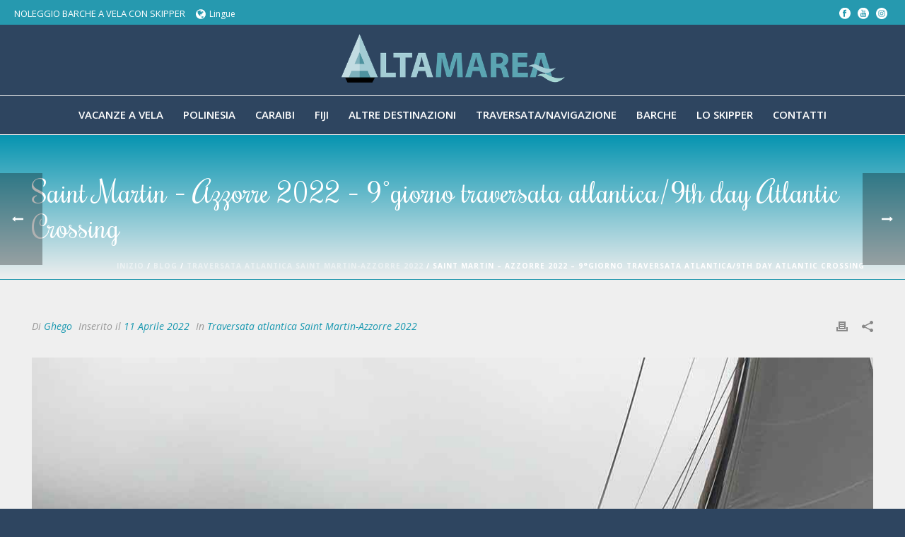

--- FILE ---
content_type: text/html; charset=UTF-8
request_url: https://www.altamarea.org/saint-martin-azzorre-2022-9giorno-traversata-atlantica-9th-day-atlantic-crossing/
body_size: 24851
content:
<!DOCTYPE html>
<html dir="ltr" lang="it-IT" prefix="og: https://ogp.me/ns#" >
<head>
		<meta charset="UTF-8" /><meta name="viewport" content="width=device-width, initial-scale=1.0, minimum-scale=1.0, maximum-scale=1.0, user-scalable=0" /><meta http-equiv="X-UA-Compatible" content="IE=edge,chrome=1" /><meta name="format-detection" content="telephone=no"><title>Saint Martin – Azzorre 2022 – 9°giorno traversata atlantica/9th day Atlantic Crossing - Altamarea</title>
<script type="text/javascript">var ajaxurl = "https://www.altamarea.org/wp-admin/admin-ajax.php";</script><link rel="alternate" hreflang="it" href="https://www.altamarea.org/saint-martin-azzorre-2022-9giorno-traversata-atlantica-9th-day-atlantic-crossing/" />
<link rel="alternate" hreflang="x-default" href="https://www.altamarea.org/saint-martin-azzorre-2022-9giorno-traversata-atlantica-9th-day-atlantic-crossing/" />

		<!-- All in One SEO 4.9.1.1 - aioseo.com -->
	<meta name="description" content="Lunedì 11 aprile 2022 Abbiamo avuto una notte movimentata, ieri sera con il vento è arrivata anche un’ onda da sud che ci sta facendo rollare e riposare è diventato difficile ma almeno è arrivato il vento da sud ovest che attendevamo e stiamo viaggiando con randa e Genoa tangonato a 8 nodi in rotta." />
	<meta name="robots" content="max-image-preview:large" />
	<meta name="author" content="Ghego"/>
	<link rel="canonical" href="https://www.altamarea.org/saint-martin-azzorre-2022-9giorno-traversata-atlantica-9th-day-atlantic-crossing/" />
	<meta name="generator" content="All in One SEO (AIOSEO) 4.9.1.1" />
		<meta property="og:locale" content="it_IT" />
		<meta property="og:site_name" content="Altamarea - Vacanze in barca a vela" />
		<meta property="og:type" content="article" />
		<meta property="og:title" content="Saint Martin – Azzorre 2022 – 9°giorno traversata atlantica/9th day Atlantic Crossing - Altamarea" />
		<meta property="og:description" content="Lunedì 11 aprile 2022 Abbiamo avuto una notte movimentata, ieri sera con il vento è arrivata anche un’ onda da sud che ci sta facendo rollare e riposare è diventato difficile ma almeno è arrivato il vento da sud ovest che attendevamo e stiamo viaggiando con randa e Genoa tangonato a 8 nodi in rotta." />
		<meta property="og:url" content="https://www.altamarea.org/saint-martin-azzorre-2022-9giorno-traversata-atlantica-9th-day-atlantic-crossing/" />
		<meta property="article:published_time" content="2022-04-11T20:20:39+00:00" />
		<meta property="article:modified_time" content="2022-04-12T17:21:32+00:00" />
		<meta property="article:publisher" content="https://www.facebook.com/ghego.darios" />
		<meta name="twitter:card" content="summary" />
		<meta name="twitter:title" content="Saint Martin – Azzorre 2022 – 9°giorno traversata atlantica/9th day Atlantic Crossing - Altamarea" />
		<meta name="twitter:description" content="Lunedì 11 aprile 2022 Abbiamo avuto una notte movimentata, ieri sera con il vento è arrivata anche un’ onda da sud che ci sta facendo rollare e riposare è diventato difficile ma almeno è arrivato il vento da sud ovest che attendevamo e stiamo viaggiando con randa e Genoa tangonato a 8 nodi in rotta." />
		<!-- All in One SEO -->


            <script data-no-defer="1" data-ezscrex="false" data-cfasync="false" data-pagespeed-no-defer data-cookieconsent="ignore">
                var ctPublicFunctions = {"_ajax_nonce":"2cdde9ef8e","_rest_nonce":"d8ec8f127a","_ajax_url":"\/wp-admin\/admin-ajax.php","_rest_url":"https:\/\/www.altamarea.org\/wp-json\/","data__cookies_type":"none","data__ajax_type":"admin_ajax","data__bot_detector_enabled":"1","data__frontend_data_log_enabled":1,"cookiePrefix":"","wprocket_detected":false,"host_url":"www.altamarea.org","text__ee_click_to_select":"Click to select the whole data","text__ee_original_email":"The complete one is","text__ee_got_it":"Got it","text__ee_blocked":"Blocked","text__ee_cannot_connect":"Cannot connect","text__ee_cannot_decode":"Can not decode email. Unknown reason","text__ee_email_decoder":"CleanTalk email decoder","text__ee_wait_for_decoding":"The magic is on the way!","text__ee_decoding_process":"Please wait a few seconds while we decode the contact data."}
            </script>
        
            <script data-no-defer="1" data-ezscrex="false" data-cfasync="false" data-pagespeed-no-defer data-cookieconsent="ignore">
                var ctPublic = {"_ajax_nonce":"2cdde9ef8e","settings__forms__check_internal":"0","settings__forms__check_external":"0","settings__forms__force_protection":"0","settings__forms__search_test":"1","settings__forms__wc_add_to_cart":"0","settings__data__bot_detector_enabled":"1","settings__sfw__anti_crawler":0,"blog_home":"https:\/\/www.altamarea.org\/","pixel__setting":"3","pixel__enabled":false,"pixel__url":null,"data__email_check_before_post":"1","data__email_check_exist_post":"1","data__cookies_type":"none","data__key_is_ok":true,"data__visible_fields_required":true,"wl_brandname":"Anti-Spam by CleanTalk","wl_brandname_short":"CleanTalk","ct_checkjs_key":2091930486,"emailEncoderPassKey":"6951ee5b34679807657fafc375d8d92f","bot_detector_forms_excluded":"W10=","advancedCacheExists":false,"varnishCacheExists":false,"wc_ajax_add_to_cart":false}
            </script>
        
		<style id="critical-path-css" type="text/css">
			body,html{width:100%;height:100%;margin:0;padding:0}.page-preloader{top:0;left:0;z-index:999;position:fixed;height:100%;width:100%;text-align:center}.preloader-preview-area{animation-delay:-.2s;top:50%;-ms-transform:translateY(100%);transform:translateY(100%);margin-top:10px;max-height:calc(50% - 20px);opacity:1;width:100%;text-align:center;position:absolute}.preloader-logo{max-width:90%;top:50%;-ms-transform:translateY(-100%);transform:translateY(-100%);margin:-10px auto 0 auto;max-height:calc(50% - 20px);opacity:1;position:relative}.ball-pulse>div{width:15px;height:15px;border-radius:100%;margin:2px;animation-fill-mode:both;display:inline-block;animation:ball-pulse .75s infinite cubic-bezier(.2,.68,.18,1.08)}.ball-pulse>div:nth-child(1){animation-delay:-.36s}.ball-pulse>div:nth-child(2){animation-delay:-.24s}.ball-pulse>div:nth-child(3){animation-delay:-.12s}@keyframes ball-pulse{0%{transform:scale(1);opacity:1}45%{transform:scale(.1);opacity:.7}80%{transform:scale(1);opacity:1}}.ball-clip-rotate-pulse{position:relative;-ms-transform:translateY(-15px) translateX(-10px);transform:translateY(-15px) translateX(-10px);display:inline-block}.ball-clip-rotate-pulse>div{animation-fill-mode:both;position:absolute;top:0;left:0;border-radius:100%}.ball-clip-rotate-pulse>div:first-child{height:36px;width:36px;top:7px;left:-7px;animation:ball-clip-rotate-pulse-scale 1s 0s cubic-bezier(.09,.57,.49,.9) infinite}.ball-clip-rotate-pulse>div:last-child{position:absolute;width:50px;height:50px;left:-16px;top:-2px;background:0 0;border:2px solid;animation:ball-clip-rotate-pulse-rotate 1s 0s cubic-bezier(.09,.57,.49,.9) infinite;animation-duration:1s}@keyframes ball-clip-rotate-pulse-rotate{0%{transform:rotate(0) scale(1)}50%{transform:rotate(180deg) scale(.6)}100%{transform:rotate(360deg) scale(1)}}@keyframes ball-clip-rotate-pulse-scale{30%{transform:scale(.3)}100%{transform:scale(1)}}@keyframes square-spin{25%{transform:perspective(100px) rotateX(180deg) rotateY(0)}50%{transform:perspective(100px) rotateX(180deg) rotateY(180deg)}75%{transform:perspective(100px) rotateX(0) rotateY(180deg)}100%{transform:perspective(100px) rotateX(0) rotateY(0)}}.square-spin{display:inline-block}.square-spin>div{animation-fill-mode:both;width:50px;height:50px;animation:square-spin 3s 0s cubic-bezier(.09,.57,.49,.9) infinite}.cube-transition{position:relative;-ms-transform:translate(-25px,-25px);transform:translate(-25px,-25px);display:inline-block}.cube-transition>div{animation-fill-mode:both;width:15px;height:15px;position:absolute;top:-5px;left:-5px;animation:cube-transition 1.6s 0s infinite ease-in-out}.cube-transition>div:last-child{animation-delay:-.8s}@keyframes cube-transition{25%{transform:translateX(50px) scale(.5) rotate(-90deg)}50%{transform:translate(50px,50px) rotate(-180deg)}75%{transform:translateY(50px) scale(.5) rotate(-270deg)}100%{transform:rotate(-360deg)}}.ball-scale>div{border-radius:100%;margin:2px;animation-fill-mode:both;display:inline-block;height:60px;width:60px;animation:ball-scale 1s 0s ease-in-out infinite}@keyframes ball-scale{0%{transform:scale(0)}100%{transform:scale(1);opacity:0}}.line-scale>div{animation-fill-mode:both;display:inline-block;width:5px;height:50px;border-radius:2px;margin:2px}.line-scale>div:nth-child(1){animation:line-scale 1s -.5s infinite cubic-bezier(.2,.68,.18,1.08)}.line-scale>div:nth-child(2){animation:line-scale 1s -.4s infinite cubic-bezier(.2,.68,.18,1.08)}.line-scale>div:nth-child(3){animation:line-scale 1s -.3s infinite cubic-bezier(.2,.68,.18,1.08)}.line-scale>div:nth-child(4){animation:line-scale 1s -.2s infinite cubic-bezier(.2,.68,.18,1.08)}.line-scale>div:nth-child(5){animation:line-scale 1s -.1s infinite cubic-bezier(.2,.68,.18,1.08)}@keyframes line-scale{0%{transform:scaley(1)}50%{transform:scaley(.4)}100%{transform:scaley(1)}}.ball-scale-multiple{position:relative;-ms-transform:translateY(30px);transform:translateY(30px);display:inline-block}.ball-scale-multiple>div{border-radius:100%;animation-fill-mode:both;margin:2px;position:absolute;left:-30px;top:0;opacity:0;margin:0;width:50px;height:50px;animation:ball-scale-multiple 1s 0s linear infinite}.ball-scale-multiple>div:nth-child(2){animation-delay:-.2s}.ball-scale-multiple>div:nth-child(3){animation-delay:-.2s}@keyframes ball-scale-multiple{0%{transform:scale(0);opacity:0}5%{opacity:1}100%{transform:scale(1);opacity:0}}.ball-pulse-sync{display:inline-block}.ball-pulse-sync>div{width:15px;height:15px;border-radius:100%;margin:2px;animation-fill-mode:both;display:inline-block}.ball-pulse-sync>div:nth-child(1){animation:ball-pulse-sync .6s -.21s infinite ease-in-out}.ball-pulse-sync>div:nth-child(2){animation:ball-pulse-sync .6s -.14s infinite ease-in-out}.ball-pulse-sync>div:nth-child(3){animation:ball-pulse-sync .6s -70ms infinite ease-in-out}@keyframes ball-pulse-sync{33%{transform:translateY(10px)}66%{transform:translateY(-10px)}100%{transform:translateY(0)}}.transparent-circle{display:inline-block;border-top:.5em solid rgba(255,255,255,.2);border-right:.5em solid rgba(255,255,255,.2);border-bottom:.5em solid rgba(255,255,255,.2);border-left:.5em solid #fff;transform:translateZ(0);animation:transparent-circle 1.1s infinite linear;width:50px;height:50px;border-radius:50%}.transparent-circle:after{border-radius:50%;width:10em;height:10em}@keyframes transparent-circle{0%{transform:rotate(0)}100%{transform:rotate(360deg)}}.ball-spin-fade-loader{position:relative;top:-10px;left:-10px;display:inline-block}.ball-spin-fade-loader>div{width:15px;height:15px;border-radius:100%;margin:2px;animation-fill-mode:both;position:absolute;animation:ball-spin-fade-loader 1s infinite linear}.ball-spin-fade-loader>div:nth-child(1){top:25px;left:0;animation-delay:-.84s;-webkit-animation-delay:-.84s}.ball-spin-fade-loader>div:nth-child(2){top:17.05px;left:17.05px;animation-delay:-.72s;-webkit-animation-delay:-.72s}.ball-spin-fade-loader>div:nth-child(3){top:0;left:25px;animation-delay:-.6s;-webkit-animation-delay:-.6s}.ball-spin-fade-loader>div:nth-child(4){top:-17.05px;left:17.05px;animation-delay:-.48s;-webkit-animation-delay:-.48s}.ball-spin-fade-loader>div:nth-child(5){top:-25px;left:0;animation-delay:-.36s;-webkit-animation-delay:-.36s}.ball-spin-fade-loader>div:nth-child(6){top:-17.05px;left:-17.05px;animation-delay:-.24s;-webkit-animation-delay:-.24s}.ball-spin-fade-loader>div:nth-child(7){top:0;left:-25px;animation-delay:-.12s;-webkit-animation-delay:-.12s}.ball-spin-fade-loader>div:nth-child(8){top:17.05px;left:-17.05px;animation-delay:0s;-webkit-animation-delay:0s}@keyframes ball-spin-fade-loader{50%{opacity:.3;transform:scale(.4)}100%{opacity:1;transform:scale(1)}}		</style>

		<link rel='dns-prefetch' href='//fd.cleantalk.org' />
<link rel="alternate" type="application/rss+xml" title="Altamarea &raquo; Feed" href="https://www.altamarea.org/feed/" />
<link rel="alternate" type="application/rss+xml" title="Altamarea &raquo; Feed dei commenti" href="https://www.altamarea.org/comments/feed/" />

<link rel="shortcut icon" href="https://www.altamarea.org/wp-content/uploads/2019/05/favicon3.ico"  />
<script type="text/javascript">window.abb = {};php = {};window.PHP = {};PHP.ajax = "https://www.altamarea.org/wp-admin/admin-ajax.php";PHP.wp_p_id = "1684";var mk_header_parallax, mk_banner_parallax, mk_page_parallax, mk_footer_parallax, mk_body_parallax;var mk_images_dir = "https://www.altamarea.org/wp-content/themes/jupiter/assets/images",mk_theme_js_path = "https://www.altamarea.org/wp-content/themes/jupiter/assets/js",mk_theme_dir = "https://www.altamarea.org/wp-content/themes/jupiter",mk_captcha_placeholder = "Inserisci il Captcha",mk_captcha_invalid_txt = "Invalid. Try again.",mk_captcha_correct_txt = "Captcha correct.",mk_responsive_nav_width = 1140,mk_vertical_header_back = "Back",mk_vertical_header_anim = "1",mk_check_rtl = true,mk_grid_width = 1230,mk_ajax_search_option = "disable",mk_preloader_bg_color = "#fff",mk_accent_color = "#2e4560",mk_go_to_top =  "true",mk_smooth_scroll =  "true",mk_show_background_video =  "true",mk_preloader_bar_color = "#2e4560",mk_preloader_logo = "";var mk_header_parallax = false,mk_banner_parallax = false,mk_footer_parallax = false,mk_body_parallax = false,mk_no_more_posts = "No More Posts",mk_typekit_id   = "",mk_google_fonts = ["Open Sans:100italic,200italic,300italic,400italic,500italic,600italic,700italic,800italic,900italic,100,200,300,400,500,600,700,800,900","Raleway:100italic,200italic,300italic,400italic,500italic,600italic,700italic,800italic,900italic,100,200,300,400,500,600,700,800,900","Rochester:100italic,200italic,300italic,400italic,500italic,600italic,700italic,800italic,900italic,100,200,300,400,500,600,700,800,900"],mk_global_lazyload = true;</script><link rel="alternate" title="oEmbed (JSON)" type="application/json+oembed" href="https://www.altamarea.org/wp-json/oembed/1.0/embed?url=https%3A%2F%2Fwww.altamarea.org%2Fsaint-martin-azzorre-2022-9giorno-traversata-atlantica-9th-day-atlantic-crossing%2F" />
<link rel="alternate" title="oEmbed (XML)" type="text/xml+oembed" href="https://www.altamarea.org/wp-json/oembed/1.0/embed?url=https%3A%2F%2Fwww.altamarea.org%2Fsaint-martin-azzorre-2022-9giorno-traversata-atlantica-9th-day-atlantic-crossing%2F&#038;format=xml" />
<style id='wp-img-auto-sizes-contain-inline-css' type='text/css'>
img:is([sizes=auto i],[sizes^="auto," i]){contain-intrinsic-size:3000px 1500px}
/*# sourceURL=wp-img-auto-sizes-contain-inline-css */
</style>
<link rel='stylesheet' id='wp-block-library-css' href='https://www.altamarea.org/wp-includes/css/dist/block-library/style.min.css?ver=6.9' type='text/css' media='all' />
<style id='global-styles-inline-css' type='text/css'>
:root{--wp--preset--aspect-ratio--square: 1;--wp--preset--aspect-ratio--4-3: 4/3;--wp--preset--aspect-ratio--3-4: 3/4;--wp--preset--aspect-ratio--3-2: 3/2;--wp--preset--aspect-ratio--2-3: 2/3;--wp--preset--aspect-ratio--16-9: 16/9;--wp--preset--aspect-ratio--9-16: 9/16;--wp--preset--color--black: #000000;--wp--preset--color--cyan-bluish-gray: #abb8c3;--wp--preset--color--white: #ffffff;--wp--preset--color--pale-pink: #f78da7;--wp--preset--color--vivid-red: #cf2e2e;--wp--preset--color--luminous-vivid-orange: #ff6900;--wp--preset--color--luminous-vivid-amber: #fcb900;--wp--preset--color--light-green-cyan: #7bdcb5;--wp--preset--color--vivid-green-cyan: #00d084;--wp--preset--color--pale-cyan-blue: #8ed1fc;--wp--preset--color--vivid-cyan-blue: #0693e3;--wp--preset--color--vivid-purple: #9b51e0;--wp--preset--gradient--vivid-cyan-blue-to-vivid-purple: linear-gradient(135deg,rgb(6,147,227) 0%,rgb(155,81,224) 100%);--wp--preset--gradient--light-green-cyan-to-vivid-green-cyan: linear-gradient(135deg,rgb(122,220,180) 0%,rgb(0,208,130) 100%);--wp--preset--gradient--luminous-vivid-amber-to-luminous-vivid-orange: linear-gradient(135deg,rgb(252,185,0) 0%,rgb(255,105,0) 100%);--wp--preset--gradient--luminous-vivid-orange-to-vivid-red: linear-gradient(135deg,rgb(255,105,0) 0%,rgb(207,46,46) 100%);--wp--preset--gradient--very-light-gray-to-cyan-bluish-gray: linear-gradient(135deg,rgb(238,238,238) 0%,rgb(169,184,195) 100%);--wp--preset--gradient--cool-to-warm-spectrum: linear-gradient(135deg,rgb(74,234,220) 0%,rgb(151,120,209) 20%,rgb(207,42,186) 40%,rgb(238,44,130) 60%,rgb(251,105,98) 80%,rgb(254,248,76) 100%);--wp--preset--gradient--blush-light-purple: linear-gradient(135deg,rgb(255,206,236) 0%,rgb(152,150,240) 100%);--wp--preset--gradient--blush-bordeaux: linear-gradient(135deg,rgb(254,205,165) 0%,rgb(254,45,45) 50%,rgb(107,0,62) 100%);--wp--preset--gradient--luminous-dusk: linear-gradient(135deg,rgb(255,203,112) 0%,rgb(199,81,192) 50%,rgb(65,88,208) 100%);--wp--preset--gradient--pale-ocean: linear-gradient(135deg,rgb(255,245,203) 0%,rgb(182,227,212) 50%,rgb(51,167,181) 100%);--wp--preset--gradient--electric-grass: linear-gradient(135deg,rgb(202,248,128) 0%,rgb(113,206,126) 100%);--wp--preset--gradient--midnight: linear-gradient(135deg,rgb(2,3,129) 0%,rgb(40,116,252) 100%);--wp--preset--font-size--small: 13px;--wp--preset--font-size--medium: 20px;--wp--preset--font-size--large: 36px;--wp--preset--font-size--x-large: 42px;--wp--preset--spacing--20: 0.44rem;--wp--preset--spacing--30: 0.67rem;--wp--preset--spacing--40: 1rem;--wp--preset--spacing--50: 1.5rem;--wp--preset--spacing--60: 2.25rem;--wp--preset--spacing--70: 3.38rem;--wp--preset--spacing--80: 5.06rem;--wp--preset--shadow--natural: 6px 6px 9px rgba(0, 0, 0, 0.2);--wp--preset--shadow--deep: 12px 12px 50px rgba(0, 0, 0, 0.4);--wp--preset--shadow--sharp: 6px 6px 0px rgba(0, 0, 0, 0.2);--wp--preset--shadow--outlined: 6px 6px 0px -3px rgb(255, 255, 255), 6px 6px rgb(0, 0, 0);--wp--preset--shadow--crisp: 6px 6px 0px rgb(0, 0, 0);}:where(.is-layout-flex){gap: 0.5em;}:where(.is-layout-grid){gap: 0.5em;}body .is-layout-flex{display: flex;}.is-layout-flex{flex-wrap: wrap;align-items: center;}.is-layout-flex > :is(*, div){margin: 0;}body .is-layout-grid{display: grid;}.is-layout-grid > :is(*, div){margin: 0;}:where(.wp-block-columns.is-layout-flex){gap: 2em;}:where(.wp-block-columns.is-layout-grid){gap: 2em;}:where(.wp-block-post-template.is-layout-flex){gap: 1.25em;}:where(.wp-block-post-template.is-layout-grid){gap: 1.25em;}.has-black-color{color: var(--wp--preset--color--black) !important;}.has-cyan-bluish-gray-color{color: var(--wp--preset--color--cyan-bluish-gray) !important;}.has-white-color{color: var(--wp--preset--color--white) !important;}.has-pale-pink-color{color: var(--wp--preset--color--pale-pink) !important;}.has-vivid-red-color{color: var(--wp--preset--color--vivid-red) !important;}.has-luminous-vivid-orange-color{color: var(--wp--preset--color--luminous-vivid-orange) !important;}.has-luminous-vivid-amber-color{color: var(--wp--preset--color--luminous-vivid-amber) !important;}.has-light-green-cyan-color{color: var(--wp--preset--color--light-green-cyan) !important;}.has-vivid-green-cyan-color{color: var(--wp--preset--color--vivid-green-cyan) !important;}.has-pale-cyan-blue-color{color: var(--wp--preset--color--pale-cyan-blue) !important;}.has-vivid-cyan-blue-color{color: var(--wp--preset--color--vivid-cyan-blue) !important;}.has-vivid-purple-color{color: var(--wp--preset--color--vivid-purple) !important;}.has-black-background-color{background-color: var(--wp--preset--color--black) !important;}.has-cyan-bluish-gray-background-color{background-color: var(--wp--preset--color--cyan-bluish-gray) !important;}.has-white-background-color{background-color: var(--wp--preset--color--white) !important;}.has-pale-pink-background-color{background-color: var(--wp--preset--color--pale-pink) !important;}.has-vivid-red-background-color{background-color: var(--wp--preset--color--vivid-red) !important;}.has-luminous-vivid-orange-background-color{background-color: var(--wp--preset--color--luminous-vivid-orange) !important;}.has-luminous-vivid-amber-background-color{background-color: var(--wp--preset--color--luminous-vivid-amber) !important;}.has-light-green-cyan-background-color{background-color: var(--wp--preset--color--light-green-cyan) !important;}.has-vivid-green-cyan-background-color{background-color: var(--wp--preset--color--vivid-green-cyan) !important;}.has-pale-cyan-blue-background-color{background-color: var(--wp--preset--color--pale-cyan-blue) !important;}.has-vivid-cyan-blue-background-color{background-color: var(--wp--preset--color--vivid-cyan-blue) !important;}.has-vivid-purple-background-color{background-color: var(--wp--preset--color--vivid-purple) !important;}.has-black-border-color{border-color: var(--wp--preset--color--black) !important;}.has-cyan-bluish-gray-border-color{border-color: var(--wp--preset--color--cyan-bluish-gray) !important;}.has-white-border-color{border-color: var(--wp--preset--color--white) !important;}.has-pale-pink-border-color{border-color: var(--wp--preset--color--pale-pink) !important;}.has-vivid-red-border-color{border-color: var(--wp--preset--color--vivid-red) !important;}.has-luminous-vivid-orange-border-color{border-color: var(--wp--preset--color--luminous-vivid-orange) !important;}.has-luminous-vivid-amber-border-color{border-color: var(--wp--preset--color--luminous-vivid-amber) !important;}.has-light-green-cyan-border-color{border-color: var(--wp--preset--color--light-green-cyan) !important;}.has-vivid-green-cyan-border-color{border-color: var(--wp--preset--color--vivid-green-cyan) !important;}.has-pale-cyan-blue-border-color{border-color: var(--wp--preset--color--pale-cyan-blue) !important;}.has-vivid-cyan-blue-border-color{border-color: var(--wp--preset--color--vivid-cyan-blue) !important;}.has-vivid-purple-border-color{border-color: var(--wp--preset--color--vivid-purple) !important;}.has-vivid-cyan-blue-to-vivid-purple-gradient-background{background: var(--wp--preset--gradient--vivid-cyan-blue-to-vivid-purple) !important;}.has-light-green-cyan-to-vivid-green-cyan-gradient-background{background: var(--wp--preset--gradient--light-green-cyan-to-vivid-green-cyan) !important;}.has-luminous-vivid-amber-to-luminous-vivid-orange-gradient-background{background: var(--wp--preset--gradient--luminous-vivid-amber-to-luminous-vivid-orange) !important;}.has-luminous-vivid-orange-to-vivid-red-gradient-background{background: var(--wp--preset--gradient--luminous-vivid-orange-to-vivid-red) !important;}.has-very-light-gray-to-cyan-bluish-gray-gradient-background{background: var(--wp--preset--gradient--very-light-gray-to-cyan-bluish-gray) !important;}.has-cool-to-warm-spectrum-gradient-background{background: var(--wp--preset--gradient--cool-to-warm-spectrum) !important;}.has-blush-light-purple-gradient-background{background: var(--wp--preset--gradient--blush-light-purple) !important;}.has-blush-bordeaux-gradient-background{background: var(--wp--preset--gradient--blush-bordeaux) !important;}.has-luminous-dusk-gradient-background{background: var(--wp--preset--gradient--luminous-dusk) !important;}.has-pale-ocean-gradient-background{background: var(--wp--preset--gradient--pale-ocean) !important;}.has-electric-grass-gradient-background{background: var(--wp--preset--gradient--electric-grass) !important;}.has-midnight-gradient-background{background: var(--wp--preset--gradient--midnight) !important;}.has-small-font-size{font-size: var(--wp--preset--font-size--small) !important;}.has-medium-font-size{font-size: var(--wp--preset--font-size--medium) !important;}.has-large-font-size{font-size: var(--wp--preset--font-size--large) !important;}.has-x-large-font-size{font-size: var(--wp--preset--font-size--x-large) !important;}
/*# sourceURL=global-styles-inline-css */
</style>

<style id='classic-theme-styles-inline-css' type='text/css'>
/*! This file is auto-generated */
.wp-block-button__link{color:#fff;background-color:#32373c;border-radius:9999px;box-shadow:none;text-decoration:none;padding:calc(.667em + 2px) calc(1.333em + 2px);font-size:1.125em}.wp-block-file__button{background:#32373c;color:#fff;text-decoration:none}
/*# sourceURL=/wp-includes/css/classic-themes.min.css */
</style>
<link rel='stylesheet' id='cleantalk-public-css-css' href='https://www.altamarea.org/wp-content/plugins/cleantalk-spam-protect/css/cleantalk-public.min.css?ver=6.69.2_1765906935' type='text/css' media='all' />
<link rel='stylesheet' id='cleantalk-email-decoder-css-css' href='https://www.altamarea.org/wp-content/plugins/cleantalk-spam-protect/css/cleantalk-email-decoder.min.css?ver=6.69.2_1765906935' type='text/css' media='all' />
<link rel='stylesheet' id='formcraft-common-css' href='https://www.altamarea.org/wp-content/plugins/formcraft/dist/formcraft-common.css?ver=3.9.12' type='text/css' media='all' />
<link rel='stylesheet' id='formcraft-form-css' href='https://www.altamarea.org/wp-content/plugins/formcraft/dist/form.css?ver=3.9.12' type='text/css' media='all' />
<link rel='stylesheet' id='wpml-legacy-horizontal-list-0-css' href='https://www.altamarea.org/wp-content/plugins/sitepress-multilingual-cms/templates/language-switchers/legacy-list-horizontal/style.min.css?ver=1' type='text/css' media='all' />
<style id='wpml-legacy-horizontal-list-0-inline-css' type='text/css'>
.wpml-ls-statics-footer{background-color:#cbddeb;}.wpml-ls-statics-footer, .wpml-ls-statics-footer .wpml-ls-sub-menu, .wpml-ls-statics-footer a {border-color:#0099cc;}.wpml-ls-statics-footer a, .wpml-ls-statics-footer .wpml-ls-sub-menu a, .wpml-ls-statics-footer .wpml-ls-sub-menu a:link, .wpml-ls-statics-footer li:not(.wpml-ls-current-language) .wpml-ls-link, .wpml-ls-statics-footer li:not(.wpml-ls-current-language) .wpml-ls-link:link {color:#000000;background-color:#cbddeb;}.wpml-ls-statics-footer .wpml-ls-sub-menu a:hover,.wpml-ls-statics-footer .wpml-ls-sub-menu a:focus, .wpml-ls-statics-footer .wpml-ls-sub-menu a:link:hover, .wpml-ls-statics-footer .wpml-ls-sub-menu a:link:focus {color:#ffffff;background-color:#95bedd;}.wpml-ls-statics-footer .wpml-ls-current-language > a {color:#ffffff;background-color:#95bedd;}.wpml-ls-statics-footer .wpml-ls-current-language:hover>a, .wpml-ls-statics-footer .wpml-ls-current-language>a:focus {color:#000000;background-color:#95bedd;}
/*# sourceURL=wpml-legacy-horizontal-list-0-inline-css */
</style>
<link rel='stylesheet' id='wpml-menu-item-0-css' href='https://www.altamarea.org/wp-content/plugins/sitepress-multilingual-cms/templates/language-switchers/menu-item/style.min.css?ver=1' type='text/css' media='all' />
<link rel='stylesheet' id='theme-styles-css' href='https://www.altamarea.org/wp-content/themes/jupiter/assets/stylesheet/min/full-styles.6.12.3.css?ver=1765964373' type='text/css' media='all' />
<style id='theme-styles-inline-css' type='text/css'>

			#wpadminbar {
				-webkit-backface-visibility: hidden;
				backface-visibility: hidden;
				-webkit-perspective: 1000;
				-ms-perspective: 1000;
				perspective: 1000;
				-webkit-transform: translateZ(0px);
				-ms-transform: translateZ(0px);
				transform: translateZ(0px);
			}
			@media screen and (max-width: 600px) {
				#wpadminbar {
					position: fixed !important;
				}
			}
		
body { transform:unset;background-color:#2e4560; } .hb-custom-header #mk-page-introduce, #mk-page-introduce { transform:unset;background:-webkit-linear-gradient(top,#0092af 0%, #efefef 100%);background:linear-gradient(to bottom,#0092af 0%, #efefef 100%) } .hb-custom-header > div, .mk-header-bg { transform:unset;background-color:#2e4560; } .mk-classic-nav-bg { background-color:#2e4560; } .master-holder-bg { transform:unset;background-color:#efefef; } #mk-footer { transform:unset;background-color:#2e4560; } #mk-boxed-layout { -webkit-box-shadow:0 0 2px rgba(0, 0, 0, 1); -moz-box-shadow:0 0 2px rgba(0, 0, 0, 1); box-shadow:0 0 2px rgba(0, 0, 0, 1); } .mk-news-tab .mk-tabs-tabs .is-active a, .mk-fancy-title.pattern-style span, .mk-fancy-title.pattern-style.color-gradient span:after, .page-bg-color { background-color:#efefef; } .page-title { font-size:42px; color:#ffffff; text-transform:none; font-weight:400; letter-spacing:0px; } .page-subtitle { font-size:16px; line-height:100%; color:#dddddd; font-size:16px; text-transform:none; } .mk-header { border-bottom:1px solid #2699af; } .header-style-1 .mk-header-padding-wrapper, .header-style-2 .mk-header-padding-wrapper, .header-style-3 .mk-header-padding-wrapper { padding-top:186px; } .mk-process-steps[max-width~="950px"] ul::before { display:none !important; } .mk-process-steps[max-width~="950px"] li { margin-bottom:30px !important; width:100% !important; text-align:center; } .mk-event-countdown-ul[max-width~="750px"] li { width:90%; display:block; margin:0 auto 15px; } body { font-family:HelveticaNeue-Light, Helvetica Neue Light, Helvetica Neue, Helvetica, Arial, "Lucida Grande", sans-serif } body, p:not(.form-row):not(.woocommerce-mini-cart__empty-message):not(.woocommerce-mini-cart__total):not(.woocommerce-mini-cart__buttons):not(.mk-product-total-name):not(.woocommerce-result-count), .woocommerce-customer-details address, textarea,input,select,button, .main-navigation-ul, .mk-vm-menuwrapper { font-family:Open Sans } h2, h3, h4, h5, h6 { font-family:Raleway } h1 { font-family:Rochester } @font-face { font-family:'star'; src:url('https://www.altamarea.org/wp-content/themes/jupiter/assets/stylesheet/fonts/star/font.eot'); src:url('https://www.altamarea.org/wp-content/themes/jupiter/assets/stylesheet/fonts/star/font.eot?#iefix') format('embedded-opentype'), url('https://www.altamarea.org/wp-content/themes/jupiter/assets/stylesheet/fonts/star/font.woff') format('woff'), url('https://www.altamarea.org/wp-content/themes/jupiter/assets/stylesheet/fonts/star/font.ttf') format('truetype'), url('https://www.altamarea.org/wp-content/themes/jupiter/assets/stylesheet/fonts/star/font.svg#star') format('svg'); font-weight:normal; font-style:normal; } @font-face { font-family:'WooCommerce'; src:url('https://www.altamarea.org/wp-content/themes/jupiter/assets/stylesheet/fonts/woocommerce/font.eot'); src:url('https://www.altamarea.org/wp-content/themes/jupiter/assets/stylesheet/fonts/woocommerce/font.eot?#iefix') format('embedded-opentype'), url('https://www.altamarea.org/wp-content/themes/jupiter/assets/stylesheet/fonts/woocommerce/font.woff') format('woff'), url('https://www.altamarea.org/wp-content/themes/jupiter/assets/stylesheet/fonts/woocommerce/font.ttf') format('truetype'), url('https://www.altamarea.org/wp-content/themes/jupiter/assets/stylesheet/fonts/woocommerce/font.svg#WooCommerce') format('svg'); font-weight:normal; font-style:normal; }.master-holder h6 {line-height:1.8em;} .portfolio-similar-posts .similar-post-title { display:none; } .page-title { margin:45px 20px 15px; } .mk-mini-callout p { display:block; } html .formcraft-css .powered-by { display:none; } html body .fc_modal-dialog .powered-by { display:none; } html .formcraft-css .simple_button { font-size:22px;} @media handheld, only screen and (max-width:780px).mk-toolbar-resposnive-icon {color:#000;}
/*# sourceURL=theme-styles-inline-css */
</style>
<link rel='stylesheet' id='mkhb-render-css' href='https://www.altamarea.org/wp-content/themes/jupiter/header-builder/includes/assets/css/mkhb-render.css?ver=6.12.3' type='text/css' media='all' />
<link rel='stylesheet' id='mkhb-row-css' href='https://www.altamarea.org/wp-content/themes/jupiter/header-builder/includes/assets/css/mkhb-row.css?ver=6.12.3' type='text/css' media='all' />
<link rel='stylesheet' id='mkhb-column-css' href='https://www.altamarea.org/wp-content/themes/jupiter/header-builder/includes/assets/css/mkhb-column.css?ver=6.12.3' type='text/css' media='all' />
<link rel='stylesheet' id='theme-options-css' href='https://www.altamarea.org/wp-content/uploads/mk_assets/theme-options-production-1765964482_it.css?ver=1765964360' type='text/css' media='all' />
<link rel='stylesheet' id='jupiter-donut-shortcodes-css' href='https://www.altamarea.org/wp-content/plugins/jupiter-donut/assets/css/shortcodes-styles.min.css?ver=1.6.5' type='text/css' media='all' />
<script type="text/javascript" data-noptimize='' data-no-minify='' src="https://www.altamarea.org/wp-content/themes/jupiter/assets/js/plugins/wp-enqueue/min/webfontloader.js?ver=6.9" id="mk-webfontloader-js"></script>
<script type="text/javascript" id="mk-webfontloader-js-after">
/* <![CDATA[ */
WebFontConfig = {
	timeout: 2000
}

if ( mk_typekit_id.length > 0 ) {
	WebFontConfig.typekit = {
		id: mk_typekit_id
	}
}

if ( mk_google_fonts.length > 0 ) {
	WebFontConfig.google = {
		families:  mk_google_fonts
	}
}

if ( (mk_google_fonts.length > 0 || mk_typekit_id.length > 0) && navigator.userAgent.indexOf("Speed Insights") == -1) {
	WebFont.load( WebFontConfig );
}
		
//# sourceURL=mk-webfontloader-js-after
/* ]]> */
</script>
<script type="text/javascript" src="https://www.altamarea.org/wp-content/plugins/cleantalk-spam-protect/js/apbct-public-bundle.min.js?ver=6.69.2_1765906935" id="apbct-public-bundle.min-js-js"></script>
<script type="text/javascript" src="https://fd.cleantalk.org/ct-bot-detector-wrapper.js?ver=6.69.2" id="ct_bot_detector-js" defer="defer" data-wp-strategy="defer"></script>
<script type="text/javascript" src="https://www.altamarea.org/wp-includes/js/jquery/jquery.min.js?ver=3.7.1" id="jquery-core-js"></script>
<script type="text/javascript" src="https://www.altamarea.org/wp-includes/js/jquery/jquery-migrate.min.js?ver=3.4.1" id="jquery-migrate-js"></script>
<script></script><link rel="https://api.w.org/" href="https://www.altamarea.org/wp-json/" /><link rel="alternate" title="JSON" type="application/json" href="https://www.altamarea.org/wp-json/wp/v2/posts/1684" /><link rel="EditURI" type="application/rsd+xml" title="RSD" href="https://www.altamarea.org/xmlrpc.php?rsd" />
<meta name="generator" content="WordPress 6.9" />
<link rel='shortlink' href='https://www.altamarea.org/?p=1684' />
<meta name="generator" content="WPML ver:4.8.6 stt:1,27;" />
<meta  content="Ghego" /><meta  content="11 Aprile 2022" /><meta  content="12 Aprile 2022" /><meta  content="Altamarea" /><meta property="og:site_name" content="Altamarea"/><meta property="og:url" content="https://www.altamarea.org/saint-martin-azzorre-2022-9giorno-traversata-atlantica-9th-day-atlantic-crossing/"/><meta property="og:title" content="Saint Martin &#8211; Azzorre 2022 – 9°giorno traversata atlantica/9th day Atlantic Crossing"/><meta property="og:description" content="Lunedì 11 aprile 2022 Abbiamo avuto una notte movimentata, ieri sera con il vento è arrivata anche un’ onda da sud che ci sta facendo rollare e riposare è diventato difficile ma almeno è arrivato il vento da sud ovest che attendevamo e stiamo viaggiando con randa e Genoa tangonato a 8 nodi in rotta. [&hellip;]"/><meta property="og:type" content="article"/><script> var isTest = false; </script><style type="text/css">.recentcomments a{display:inline !important;padding:0 !important;margin:0 !important;}</style><meta name="generator" content="Powered by WPBakery Page Builder - drag and drop page builder for WordPress."/>
<meta name="generator" content="Jupiter 6.12.3" /><noscript><style> .wpb_animate_when_almost_visible { opacity: 1; }</style></noscript>	</head>

<body class="wp-singular post-template-default single single-post postid-1684 single-format-standard wp-theme-jupiter mk-boxed-enabled wpb-js-composer js-comp-ver-8.7.2.1 vc_responsive"    data-adminbar="">
	
	<!-- Target for scroll anchors to achieve native browser bahaviour + possible enhancements like smooth scrolling -->
	<div id="top-of-page"></div>

		<div id="mk-boxed-layout">

			<div id="mk-theme-container" >

				 
    <header data-height='100'
                data-sticky-height='55'
                data-responsive-height='100'
                data-transparent-skin=''
                data-header-style='2'
                data-sticky-style='fixed'
                data-sticky-offset='header' id="mk-header-1" class="mk-header header-style-2 header-align-center  toolbar-true menu-hover-5 sticky-style-fixed mk-background-stretch full-header " role="banner"   >
                    <div class="mk-header-holder">
                                                
<div class="mk-header-toolbar">

	
		<div class="mk-header-toolbar-holder">

		<span class="mk-header-tagline">NOLEGGIO BARCHE A VELA CON SKIPPER</span><div class="mk-language-nav"><a href="#"><svg  class="mk-svg-icon" data-name="mk-icon-globe" data-cacheid="icon-69785ff041f2c" style=" height:16px; width: 13.714285714286px; "  xmlns="http://www.w3.org/2000/svg" viewBox="0 0 1536 1792"><path d="M768 128q209 0 385.5 103t279.5 279.5 103 385.5-103 385.5-279.5 279.5-385.5 103-385.5-103-279.5-279.5-103-385.5 103-385.5 279.5-279.5 385.5-103zm274 521q-2 1-9.5 9.5t-13.5 9.5q2 0 4.5-5t5-11 3.5-7q6-7 22-15 14-6 52-12 34-8 51 11-2-2 9.5-13t14.5-12q3-2 15-4.5t15-7.5l2-22q-12 1-17.5-7t-6.5-21q0 2-6 8 0-7-4.5-8t-11.5 1-9 1q-10-3-15-7.5t-8-16.5-4-15q-2-5-9.5-10.5t-9.5-10.5q-1-2-2.5-5.5t-3-6.5-4-5.5-5.5-2.5-7 5-7.5 10-4.5 5q-3-2-6-1.5t-4.5 1-4.5 3-5 3.5q-3 2-8.5 3t-8.5 2q15-5-1-11-10-4-16-3 9-4 7.5-12t-8.5-14h5q-1-4-8.5-8.5t-17.5-8.5-13-6q-8-5-34-9.5t-33-.5q-5 6-4.5 10.5t4 14 3.5 12.5q1 6-5.5 13t-6.5 12q0 7 14 15.5t10 21.5q-3 8-16 16t-16 12q-5 8-1.5 18.5t10.5 16.5q2 2 1.5 4t-3.5 4.5-5.5 4-6.5 3.5l-3 2q-11 5-20.5-6t-13.5-26q-7-25-16-30-23-8-29 1-5-13-41-26-25-9-58-4 6-1 0-15-7-15-19-12 3-6 4-17.5t1-13.5q3-13 12-23 1-1 7-8.5t9.5-13.5.5-6q35 4 50-11 5-5 11.5-17t10.5-17q9-6 14-5.5t14.5 5.5 14.5 5q14 1 15.5-11t-7.5-20q12 1 3-17-5-7-8-9-12-4-27 5-8 4 2 8-1-1-9.5 10.5t-16.5 17.5-16-5q-1-1-5.5-13.5t-9.5-13.5q-8 0-16 15 3-8-11-15t-24-8q19-12-8-27-7-4-20.5-5t-19.5 4q-5 7-5.5 11.5t5 8 10.5 5.5 11.5 4 8.5 3q14 10 8 14-2 1-8.5 3.5t-11.5 4.5-6 4q-3 4 0 14t-2 14q-5-5-9-17.5t-7-16.5q7 9-25 6l-10-1q-4 0-16 2t-20.5 1-13.5-8q-4-8 0-20 1-4 4-2-4-3-11-9.5t-10-8.5q-46 15-94 41 6 1 12-1 5-2 13-6.5t10-5.5q34-14 42-7l5-5q14 16 20 25-7-4-30-1-20 6-22 12 7 12 5 18-4-3-11.5-10t-14.5-11-15-5q-16 0-22 1-146 80-235 222 7 7 12 8 4 1 5 9t2.5 11 11.5-3q9 8 3 19 1-1 44 27 19 17 21 21 3 11-10 18-1-2-9-9t-9-4q-3 5 .5 18.5t10.5 12.5q-7 0-9.5 16t-2.5 35.5-1 23.5l2 1q-3 12 5.5 34.5t21.5 19.5q-13 3 20 43 6 8 8 9 3 2 12 7.5t15 10 10 10.5q4 5 10 22.5t14 23.5q-2 6 9.5 20t10.5 23q-1 0-2.5 1t-2.5 1q3 7 15.5 14t15.5 13q1 3 2 10t3 11 8 2q2-20-24-62-15-25-17-29-3-5-5.5-15.5t-4.5-14.5q2 0 6 1.5t8.5 3.5 7.5 4 2 3q-3 7 2 17.5t12 18.5 17 19 12 13q6 6 14 19.5t0 13.5q9 0 20 10t17 20q5 8 8 26t5 24q2 7 8.5 13.5t12.5 9.5l16 8 13 7q5 2 18.5 10.5t21.5 11.5q10 4 16 4t14.5-2.5 13.5-3.5q15-2 29 15t21 21q36 19 55 11-2 1 .5 7.5t8 15.5 9 14.5 5.5 8.5q5 6 18 15t18 15q6-4 7-9-3 8 7 20t18 10q14-3 14-32-31 15-49-18 0-1-2.5-5.5t-4-8.5-2.5-8.5 0-7.5 5-3q9 0 10-3.5t-2-12.5-4-13q-1-8-11-20t-12-15q-5 9-16 8t-16-9q0 1-1.5 5.5t-1.5 6.5q-13 0-15-1 1-3 2.5-17.5t3.5-22.5q1-4 5.5-12t7.5-14.5 4-12.5-4.5-9.5-17.5-2.5q-19 1-26 20-1 3-3 10.5t-5 11.5-9 7q-7 3-24 2t-24-5q-13-8-22.5-29t-9.5-37q0-10 2.5-26.5t3-25-5.5-24.5q3-2 9-9.5t10-10.5q2-1 4.5-1.5t4.5 0 4-1.5 3-6q-1-1-4-3-3-3-4-3 7 3 28.5-1.5t27.5 1.5q15 11 22-2 0-1-2.5-9.5t-.5-13.5q5 27 29 9 3 3 15.5 5t17.5 5q3 2 7 5.5t5.5 4.5 5-.5 8.5-6.5q10 14 12 24 11 40 19 44 7 3 11 2t4.5-9.5 0-14-1.5-12.5l-1-8v-18l-1-8q-15-3-18.5-12t1.5-18.5 15-18.5q1-1 8-3.5t15.5-6.5 12.5-8q21-19 15-35 7 0 11-9-1 0-5-3t-7.5-5-4.5-2q9-5 2-16 5-3 7.5-11t7.5-10q9 12 21 2 7-8 1-16 5-7 20.5-10.5t18.5-9.5q7 2 8-2t1-12 3-12q4-5 15-9t13-5l17-11q3-4 0-4 18 2 31-11 10-11-6-20 3-6-3-9.5t-15-5.5q3-1 11.5-.5t10.5-1.5q15-10-7-16-17-5-43 12zm-163 877q206-36 351-189-3-3-12.5-4.5t-12.5-3.5q-18-7-24-8 1-7-2.5-13t-8-9-12.5-8-11-7q-2-2-7-6t-7-5.5-7.5-4.5-8.5-2-10 1l-3 1q-3 1-5.5 2.5t-5.5 3-4 3 0 2.5q-21-17-36-22-5-1-11-5.5t-10.5-7-10-1.5-11.5 7q-5 5-6 15t-2 13q-7-5 0-17.5t2-18.5q-3-6-10.5-4.5t-12 4.5-11.5 8.5-9 6.5-8.5 5.5-8.5 7.5q-3 4-6 12t-5 11q-2-4-11.5-6.5t-9.5-5.5q2 10 4 35t5 38q7 31-12 48-27 25-29 40-4 22 12 26 0 7-8 20.5t-7 21.5q0 6 2 16z"/></svg>Lingue</a><div class="mk-language-nav-sub-wrapper"><div class="mk-language-nav-sub"><ul class='mk-language-navigation'><li class='language_it'><a href='https://www.altamarea.org/saint-martin-azzorre-2022-9giorno-traversata-atlantica-9th-day-atlantic-crossing/'><span class='mk-lang-flag'><img title='Italiano' src='https://www.altamarea.org/wp-content/plugins/sitepress-multilingual-cms/res/flags/it.png' /></span><span class='mk-lang-name'>Italiano</span></a></li><li class='language_en'><a href='https://www.altamarea.org/en/'><span class='mk-lang-flag'><img title='English' src='https://www.altamarea.org/wp-content/plugins/sitepress-multilingual-cms/res/flags/en.png' /></span><span class='mk-lang-name'>English</span></a></li></ul></div></div></div><div class="mk-header-social toolbar-section"><ul><li><a class="facebook-hover " target="_blank" rel="noreferrer noopener" href="https://www.facebook.com/ghego.darios"><svg  class="mk-svg-icon" data-name="mk-jupiter-icon-facebook" data-cacheid="icon-69785ff042237" style=" height:16px; width: 16px; "  xmlns="http://www.w3.org/2000/svg" viewBox="0 0 512 512"><path d="M256-6.4c-141.385 0-256 114.615-256 256s114.615 256 256 256 256-114.615 256-256-114.615-256-256-256zm64.057 159.299h-49.041c-7.42 0-14.918 7.452-14.918 12.99v19.487h63.723c-2.081 28.41-6.407 64.679-6.407 64.679h-57.566v159.545h-63.929v-159.545h-32.756v-64.474h32.756v-33.53c0-8.098-1.706-62.336 70.46-62.336h57.678v63.183z"/></svg></i></a></li><li><a class="youtube-hover " target="_blank" rel="noreferrer noopener" href="https://www.youtube.com/channel/UCeOzRgNP9eSluqmPYpgZccg"><svg  class="mk-svg-icon" data-name="mk-jupiter-icon-youtube" data-cacheid="icon-69785ff0422fc" style=" height:16px; width: 16px; "  xmlns="http://www.w3.org/2000/svg" viewBox="0 0 512 512"><path d="M202.48 284.307v-14.152l-56.999-.098v13.924l17.791.053v95.84h17.835l-.013-95.567h21.386zm24.889 65.266c0 7.385.448 11.076-.017 12.377-1.446 3.965-7.964 8.156-10.513.43-.427-1.353-.049-5.44-.049-12.447l-.07-51.394h-17.734l.053 50.578c.022 7.752-.172 13.537.061 16.164.44 4.644.286 10.049 4.584 13.133 8.026 5.793 23.391-.861 27.24-9.123l-.04 10.547 14.319.019v-81.318h-17.835v51.035zm46.259-47.854l.062-31.592-17.809.035-.089 109.006 14.645-.219 1.335-6.785c18.715 17.166 30.485 5.404 30.458-15.174l-.035-42.49c-.017-16.183-12.129-25.887-28.567-12.781zm15.364 58.35c0 3.524-3.515 6.39-7.805 6.39s-7.797-2.867-7.797-6.39v-47.695c0-3.526 3.507-6.408 7.797-6.408 4.289 0 7.805 2.883 7.805 6.408v47.695zm-36.294-164.046c4.343 0 7.876-3.912 7.876-8.698v-44.983c0-4.778-3.532-8.684-7.876-8.684-4.338 0-7.903 3.906-7.903 8.684v44.984c0 4.786 3.565 8.698 7.903 8.698zm3.302-202.423c-141.385 0-256 114.615-256 256s114.615 256 256 256 256-114.615 256-256-114.615-256-256-256zm31.394 129.297h16.34v65.764c0 3.564 2.935 6.473 6.505 6.473 3.586 0 6.512-2.909 6.512-6.473v-65.764h15.649v84.5h-19.866l.334-6.996c-1.354 2.844-3.024 4.971-5.001 6.399-1.988 1.433-4.255 2.127-6.83 2.127-2.928 0-5.381-.681-7.297-2.026-1.933-1.366-3.366-3.178-4.29-5.418-.915-2.26-1.476-4.602-1.705-7.037-.219-2.457-.351-7.295-.351-14.556v-56.991zm-48.83.883c3.511-2.769 8.003-4.158 13.471-4.158 4.592 0 8.539.901 11.826 2.673 3.305 1.771 5.854 4.083 7.631 6.931 1.801 2.856 3.022 5.793 3.673 8.799.66 3.046.994 7.643.994 13.836v21.369c0 7.84-.317 13.606-.923 17.267-.599 3.67-1.908 7.072-3.912 10.272-1.988 3.156-4.544 5.52-7.647 7.028-3.137 1.516-6.733 2.259-10.786 2.259-4.531 0-8.341-.619-11.488-1.933-3.156-1.292-5.59-3.261-7.331-5.858-1.754-2.594-2.985-5.772-3.727-9.468-.756-3.7-1.113-9.26-1.113-16.666v-22.371c0-8.113.685-14.446 2.026-19.012 1.345-4.549 3.78-8.211 7.305-10.966zm-52.06-34.18l11.946 41.353 11.77-41.239h20.512l-22.16 55.523-.023 64.81h-18.736l-.031-64.788-23.566-55.659h20.287zm197.528 280.428c0 21.764-18.882 39.572-41.947 39.572h-172.476c-23.078 0-41.951-17.808-41.951-39.572v-90.733c0-21.755 18.873-39.573 41.951-39.573h172.476c23.065 0 41.947 17.819 41.947 39.573v90.733zm-39.38-18.602l-.034 1.803v7.453c0 4-3.297 7.244-7.298 7.244h-2.619c-4.015 0-7.313-3.244-7.313-7.244v-19.61h30.617v-11.515c0-8.42-.229-16.832-.924-21.651-2.188-15.224-23.549-17.64-34.353-9.853-3.384 2.435-5.978 5.695-7.478 10.074-1.522 4.377-2.269 10.363-2.269 17.967v25.317c0 42.113 51.14 36.162 45.041-.053l-13.37.068zm-16.947-34.244c0-4.361 3.586-7.922 7.964-7.922h1.063c4.394 0 7.981 3.56 7.981 7.922l-.192 9.81h-16.887l.072-9.81z"/></svg></i></a></li><li><a class="instagram-hover " target="_blank" rel="noreferrer noopener" href="https://www.instagram.com/altamarea_sailing/"><svg  class="mk-svg-icon" data-name="mk-jupiter-icon-instagram" data-cacheid="icon-69785ff0423d9" style=" height:16px; width: 16px; "  xmlns="http://www.w3.org/2000/svg" viewBox="0 0 512 512"><path d="M375.3,197.7L375.3,197.7c-0.6-11.5-2.2-20.4-5-27.1c-2.5-6.7-5.7-11.8-10.9-17c-5.9-5.5-10.5-8.4-16.9-10.9 c-4.1-1.8-11.3-4.3-27.1-5c-15.4-0.7-20.4-0.7-58.8-0.7s-43.4,0-58.8,0.7c-11.5,0.6-20.4,2.2-27,5c-6.7,2.5-11.8,5.7-17,10.9 c-5.5,5.9-8.4,10.5-10.9,16.9c-1.8,4.1-4.3,11.3-5,27.1c-0.7,15.4-0.7,20.4-0.7,58.8s0,43.4,0.7,58.8c0.4,14.3,2.9,22,5,27.1 c2.5,6.7,5.7,11.8,10.9,17c5.9,5.5,10.5,8.4,16.9,10.9c4.1,1.8,11.3,4.3,27.1,5c15.4,0.7,20.4,0.7,58.8,0.7s43.4,0,58.8-0.7 c11.5-0.6,20.4-2.2,27-5c6.7-2.5,11.8-5.7,17-10.9c5.5-5.9,8.4-10.5,10.9-16.9c1.8-4.1,4.3-11.3,5-27.1l0.2-3.4 c0.6-13.1,0.9-19.7,0.5-55.5C376,218,376,213.1,375.3,197.7z M351.4,178.7c0,9.4-7.7,17.1-17.1,17.1c-9.4,0-17.1-7.7-17.1-17.1 c0-9.4,7.7-17.1,17.1-17.1C343.7,161.6,351.4,169.3,351.4,178.7z M256.5,330.6c-40.9,0-74.1-33.2-74.1-74.1 c0-40.9,33.2-74.1,74.1-74.1c40.9,0,74.1,33.2,74.1,74.1C330.6,297.4,297.4,330.6,256.5,330.6z"/><ellipse transform="matrix(0.9732 -0.2298 0.2298 0.9732 -52.0702 65.7936)" cx="256.5" cy="256.5" rx="48.9" ry="48.9"/><path d="M437.9,75.1C389.4,26.7,325,0,256.5,0C188,0,123.6,26.7,75.1,75.1S0,188,0,256.5C0,325,26.7,389.4,75.1,437.9 C123.6,486.3,188,513,256.5,513c68.5,0,132.9-26.7,181.4-75.1C486.3,389.4,513,325,513,256.5C513,188,486.3,123.6,437.9,75.1z  M400.8,316.4L400.8,316.4c-0.6,14.1-2.7,24.7-6.8,35.3c-4.2,10.5-9.2,18.2-16.7,25.6c-8,8-16,13.2-25.6,16.7 c-10.4,4-21.3,6.1-35.3,6.8c-15.4,0.7-20.5,0.7-59.9,0.7c-39.3,0-44.4,0-59.9-0.7c-14.1-0.6-24.7-2.6-35.3-6.8 c-10.5-4.2-18.2-9.2-25.6-16.7c-8.1-8.1-13.2-16-16.7-25.6c-4-10.4-6.1-21.3-6.8-35.3c-0.7-15.4-0.7-20.5-0.7-59.9 c0-39.3,0-44.4,0.7-59.9c0.6-14.1,2.6-24.7,6.8-35.3c3.9-9.7,9-17.6,16.7-25.6c8.1-8.1,16-13.2,25.6-16.7c10.4-4,21.3-6.1,35.3-6.8 c15.4-0.7,20.5-0.7,59.9-0.7c39.3,0,44.4,0,59.9,0.7c14.1,0.6,24.7,2.6,35.3,6.8c10.5,4.2,18.1,9.2,25.6,16.7 c8,8.1,13.2,16,16.7,25.6c4,10.4,6.1,21.3,6.8,35.3c0.7,15.4,0.7,20.5,0.7,59.9C401.5,295.8,401.5,300.9,400.8,316.4z"/></svg></i></a></li></ul><div class="clearboth"></div></div>
		</div>

	
</div>
                <div class="mk-header-inner">
                    
                    <div class="mk-header-bg "></div>
                    
                                            <div class="mk-toolbar-resposnive-icon"><svg  class="mk-svg-icon" data-name="mk-icon-chevron-down" data-cacheid="icon-69785ff04256c" xmlns="http://www.w3.org/2000/svg" viewBox="0 0 1792 1792"><path d="M1683 808l-742 741q-19 19-45 19t-45-19l-742-741q-19-19-19-45.5t19-45.5l166-165q19-19 45-19t45 19l531 531 531-531q19-19 45-19t45 19l166 165q19 19 19 45.5t-19 45.5z"/></svg></div>
                    
                                            <div class="add-header-height">
                            
<div class="mk-nav-responsive-link">
    <div class="mk-css-icon-menu">
        <div class="mk-css-icon-menu-line-1"></div>
        <div class="mk-css-icon-menu-line-2"></div>
        <div class="mk-css-icon-menu-line-3"></div>
    </div>
</div>	<div class=" header-logo fit-logo-img add-header-height logo-is-responsive logo-has-sticky">
		<a href="https://www.altamarea.org/" title="Altamarea">

			<img class="mk-desktop-logo dark-logo "
				title="Vacanze in barca a vela"
				alt="Vacanze in barca a vela"
				src="https://www.altamarea.org/wp-content/uploads/2019/03/altamarealogodef.png" />

							<img class="mk-desktop-logo light-logo "
					title="Vacanze in barca a vela"
					alt="Vacanze in barca a vela"
					src="https://www.altamarea.org/wp-content/uploads/2019/03/altamarealogodef.png" />
			
							<img class="mk-resposnive-logo "
					title="Vacanze in barca a vela"
					alt="Vacanze in barca a vela"
					src="https://www.altamarea.org/wp-content/uploads/2019/03/altamarealogodef.png" />
			
							<img class="mk-sticky-logo "
					title="Vacanze in barca a vela"
					alt="Vacanze in barca a vela"
					src="https://www.altamarea.org/wp-content/uploads/2019/03/altamarealogodef.png" />
					</a>
	</div>
                        </div>

                    
                    <div class="clearboth"></div>

                    <div class="mk-header-nav-container menu-hover-style-5" role="navigation"   >
                        <div class="mk-classic-nav-bg"></div>
                        <div class="mk-classic-menu-wrapper">
                            <nav class="mk-main-navigation js-main-nav"><ul id="menu-main-top" class="main-navigation-ul"><li id="menu-item-311" class="menu-item menu-item-type-post_type menu-item-object-page menu-item-has-children no-mega-menu"><a class="menu-item-link js-smooth-scroll"  href="https://www.altamarea.org/crociere-in-barca-a-vela/">VACANZE A VELA</a>
<ul style="" class="sub-menu ">
	<li id="menu-item-312" class="menu-item menu-item-type-post_type menu-item-object-page menu-item-has-children"><a class="menu-item-link js-smooth-scroll"  href="https://www.altamarea.org/crociere-in-barca-a-vela/">Crociere in barca a vela</a><i class="menu-sub-level-arrow"><svg  class="mk-svg-icon" data-name="mk-icon-angle-right" data-cacheid="icon-69785ff0502dd" style=" height:16px; width: 5.7142857142857px; "  xmlns="http://www.w3.org/2000/svg" viewBox="0 0 640 1792"><path d="M595 960q0 13-10 23l-466 466q-10 10-23 10t-23-10l-50-50q-10-10-10-23t10-23l393-393-393-393q-10-10-10-23t10-23l50-50q10-10 23-10t23 10l466 466q10 10 10 23z"/></svg></i>
	<ul style="" class="sub-menu ">
		<li id="menu-item-2914" class="menu-item menu-item-type-custom menu-item-object-custom"><a class="menu-item-link js-smooth-scroll"  href="https://www.altamarea.org/destinazioni/oceano-pacifico/">Crociere nell&#8217;Oceano Pacifico</a></li>
		<li id="menu-item-1145" class="menu-item menu-item-type-custom menu-item-object-custom"><a class="menu-item-link js-smooth-scroll"  href="https://www.altamarea.org/vacanza-barca-a-vela/crociere-ai-caraibi/">Crociere ai Caraibi</a></li>
		<li id="menu-item-1144" class="menu-item menu-item-type-custom menu-item-object-custom"><a class="menu-item-link js-smooth-scroll"  href="https://www.altamarea.org/vacanza-barca-a-vela/crociere-in-sardegna-e-sud-corsica/">Crociere in Sardegna e Corsica</a></li>
		<li id="menu-item-1189" class="menu-item menu-item-type-custom menu-item-object-custom"><a class="menu-item-link js-smooth-scroll"  href="/vacanza-barca-a-vela/isole-eolie-in-barca-a-vela/">Crociere alle Isole Eolie</a></li>
	</ul>
</li>
	<li id="menu-item-1146" class="menu-item menu-item-type-custom menu-item-object-custom"><a class="menu-item-link js-smooth-scroll"  href="https://www.altamarea.org/vacanza-barca-a-vela/crociera-di-capodanno-ai-caraibi/">Crociera di Capodanno ai Caraibi</a></li>
	<li id="menu-item-3017" class="menu-item menu-item-type-custom menu-item-object-custom"><a class="menu-item-link js-smooth-scroll"  href="https://www.altamarea.org/vacanza-barca-a-vela/crociera-vela-e-yoga/">Crociera vela e yoga</a></li>
	<li id="menu-item-1613" class="menu-item menu-item-type-post_type menu-item-object-page"><a class="menu-item-link js-smooth-scroll"  href="https://www.altamarea.org/crociere-in-barca-a-vela/le-barche/">Le barche</a></li>
	<li id="menu-item-314" class="menu-item menu-item-type-post_type menu-item-object-page"><a class="menu-item-link js-smooth-scroll"  href="https://www.altamarea.org/crociere-in-barca-a-vela/soluzioni-di-imbarco/">Soluzioni di imbarco</a></li>
	<li id="menu-item-2915" class="menu-item menu-item-type-post_type menu-item-object-page"><a class="menu-item-link js-smooth-scroll"  href="https://www.altamarea.org/prezzi-crociere-in-barca-a-vela-estate/">Prezzi</a></li>
</ul>
</li>
<li id="menu-item-2477" class="menu-item menu-item-type-custom menu-item-object-custom no-mega-menu"><a class="menu-item-link js-smooth-scroll"  href="https://www.altamarea.org/crociere-in-barca-a-vela/crociere-polinesia-in-barca-a-vela/">POLINESIA</a></li>
<li id="menu-item-986" class="menu-item menu-item-type-custom menu-item-object-custom has-mega-menu"><a class="menu-item-link js-smooth-scroll"  href="https://www.altamarea.org/vacanza-barca-a-vela/itinerario-crociera-alle-grenadine-caraibi/">CARAIBI</a></li>
<li id="menu-item-3020" class="menu-item menu-item-type-custom menu-item-object-custom no-mega-menu"><a class="menu-item-link js-smooth-scroll"  href="https://www.altamarea.org/vacanza-barca-a-vela/crociere-isole-fiji-in-barca-a-vela/">FIJI</a></li>
<li id="menu-item-320" class="menu-item menu-item-type-post_type menu-item-object-page menu-item-has-children no-mega-menu"><a class="menu-item-link js-smooth-scroll"  href="https://www.altamarea.org/crociere-in-barca-a-vela/destinazioni-itinerari-crociere/">ALTRE Destinazioni</a>
<ul style="" class="sub-menu ">
	<li id="menu-item-988" class="menu-item menu-item-type-custom menu-item-object-custom"><a class="menu-item-link js-smooth-scroll"  href="https://www.altamarea.org/vacanza-barca-a-vela/itinerario-la-maddalena-e-sud-corsica/">Nord Sardegna &#8211; Sud Corsica</a></li>
	<li id="menu-item-987" class="menu-item menu-item-type-custom menu-item-object-custom"><a class="menu-item-link js-smooth-scroll"  href="https://www.altamarea.org/vacanza-barca-a-vela/itinerario-dalla-costa-smeralda-a-cala-gonone/">Sardegna costa Est</a></li>
	<li id="menu-item-1191" class="menu-item menu-item-type-custom menu-item-object-custom"><a class="menu-item-link js-smooth-scroll"  href="/vacanza-barca-a-vela/itinerario-isole-eolie/">Isole Eolie</a></li>
	<li id="menu-item-1313" class="menu-item menu-item-type-custom menu-item-object-custom"><a class="menu-item-link js-smooth-scroll"  href="https://www.altamarea.org/vacanza-barca-a-vela/arcipelago-toscano/">Arcipelago Toscano</a></li>
</ul>
</li>
<li id="menu-item-324" class="menu-item menu-item-type-custom menu-item-object-custom menu-item-has-children no-mega-menu"><a class="menu-item-link js-smooth-scroll"  href="#">TRAVERSATA/NAVIGAZIONE</a>
<ul style="" class="sub-menu ">
	<li id="menu-item-2868" class="menu-item menu-item-type-custom menu-item-object-custom"><a class="menu-item-link js-smooth-scroll"  href="https://www.altamarea.org/vacanza-barca-a-vela/navigazione-oceano-pacifico-traversata/">Traversate Pacifico</a></li>
	<li id="menu-item-325" class="menu-item menu-item-type-post_type menu-item-object-page"><a class="menu-item-link js-smooth-scroll"  href="https://www.altamarea.org/attraversata-oceanica/">Traversata Atlantica</a></li>
	<li id="menu-item-326" class="menu-item menu-item-type-post_type menu-item-object-page"><a class="menu-item-link js-smooth-scroll"  href="https://www.altamarea.org/navigazione-daltura/">Navigazione d’altura</a></li>
	<li id="menu-item-1414" class="menu-item menu-item-type-custom menu-item-object-custom menu-item-has-children"><a class="menu-item-link js-smooth-scroll"  href="https://www.altamarea.org/category/blog/">BLOG</a><i class="menu-sub-level-arrow"><svg  class="mk-svg-icon" data-name="mk-icon-angle-right" data-cacheid="icon-69785ff050acc" style=" height:16px; width: 5.7142857142857px; "  xmlns="http://www.w3.org/2000/svg" viewBox="0 0 640 1792"><path d="M595 960q0 13-10 23l-466 466q-10 10-23 10t-23-10l-50-50q-10-10-10-23t10-23l393-393-393-393q-10-10-10-23t10-23l50-50q10-10 23-10t23 10l466 466q10 10 10 23z"/></svg></i>
	<ul style="" class="sub-menu ">
		<li id="menu-item-2503" class="menu-item menu-item-type-taxonomy menu-item-object-category"><a class="menu-item-link js-smooth-scroll"  href="https://www.altamarea.org/category/blog/traversata-del-pacifico/">Traversata del Pacifico 2024</a></li>
		<li id="menu-item-2366" class="menu-item menu-item-type-taxonomy menu-item-object-category"><a class="menu-item-link js-smooth-scroll"  href="https://www.altamarea.org/category/blog/traversata-atlantica-arc2023/">Traversata atlantica ARC2023</a></li>
		<li id="menu-item-1845" class="menu-item menu-item-type-taxonomy menu-item-object-category"><a class="menu-item-link js-smooth-scroll"  href="https://www.altamarea.org/category/navigazione-daltura-malaga-canarie-2023/">Navigazione d&#8217;altura Malaga Canarie 2023</a></li>
		<li id="menu-item-1616" class="menu-item menu-item-type-custom menu-item-object-custom"><a class="menu-item-link js-smooth-scroll"  href="https://www.altamarea.org/category/blog/traversata-atlantica-saint-martin-azzorre-2022/">Traversata atlantica Saint Martin-Azzorre 2022</a></li>
		<li id="menu-item-1617" class="menu-item menu-item-type-custom menu-item-object-custom"><a class="menu-item-link js-smooth-scroll"  href="https://www.altamarea.org/category/blog/navigazione-daltura-azzorre-malaga/">Navigazione d’altura Azzorre-Malaga 2022</a></li>
		<li id="menu-item-1416" class="menu-item menu-item-type-custom menu-item-object-custom"><a class="menu-item-link js-smooth-scroll"  href="https://www.altamarea.org/category/blog/navigazione-altura-malaga-canarie/">Navigazione d&#8217;altura Malaga Canarie 2021</a></li>
		<li id="menu-item-1417" class="menu-item menu-item-type-custom menu-item-object-custom"><a class="menu-item-link js-smooth-scroll"  href="https://www.altamarea.org/category/blog/traversata-atlantica-arc-2021/">Traversata Atlantica ARC 2021</a></li>
		<li id="menu-item-1415" class="menu-item menu-item-type-taxonomy menu-item-object-category"><a class="menu-item-link js-smooth-scroll"  href="https://www.altamarea.org/category/blog/traversata-2018/">Traversata 2018</a></li>
	</ul>
</li>
</ul>
</li>
<li id="menu-item-2972" class="menu-item menu-item-type-custom menu-item-object-custom menu-item-has-children no-mega-menu"><a class="menu-item-link js-smooth-scroll"  href="#">BARCHE</a>
<ul style="" class="sub-menu ">
	<li id="menu-item-328" class="menu-item menu-item-type-post_type menu-item-object-page"><a class="menu-item-link js-smooth-scroll"  href="https://www.altamarea.org/noleggio-barca-a-vela-con-skipper/">Noleggio barche</a></li>
	<li id="menu-item-327" class="menu-item menu-item-type-post_type menu-item-object-page"><a class="menu-item-link js-smooth-scroll"  href="https://www.altamarea.org/servizi/">Servizi</a></li>
</ul>
</li>
<li id="menu-item-329" class="menu-item menu-item-type-post_type menu-item-object-page has-mega-menu"><a class="menu-item-link js-smooth-scroll"  href="https://www.altamarea.org/lo-skipper/">Lo Skipper</a></li>
<li id="menu-item-330" class="menu-item menu-item-type-post_type menu-item-object-page no-mega-menu"><a class="menu-item-link js-smooth-scroll"  href="https://www.altamarea.org/contatti/">Contatti</a></li>
</ul></nav>                        </div>
                    </div>


                    <div class="mk-header-right">
                                            </div>
                    
<div class="mk-responsive-wrap">

	<nav class="menu-main-top-container"><ul id="menu-main-top-1" class="mk-responsive-nav"><li id="responsive-menu-item-311" class="menu-item menu-item-type-post_type menu-item-object-page menu-item-has-children"><a class="menu-item-link js-smooth-scroll"  href="https://www.altamarea.org/crociere-in-barca-a-vela/">VACANZE A VELA</a><span class="mk-nav-arrow mk-nav-sub-closed"><svg  class="mk-svg-icon" data-name="mk-moon-arrow-down" data-cacheid="icon-69785ff0542de" style=" height:16px; width: 16px; "  xmlns="http://www.w3.org/2000/svg" viewBox="0 0 512 512"><path d="M512 192l-96-96-160 160-160-160-96 96 256 255.999z"/></svg></span>
<ul class="sub-menu ">
	<li id="responsive-menu-item-312" class="menu-item menu-item-type-post_type menu-item-object-page menu-item-has-children"><a class="menu-item-link js-smooth-scroll"  href="https://www.altamarea.org/crociere-in-barca-a-vela/">Crociere in barca a vela</a><span class="mk-nav-arrow mk-nav-sub-closed"><svg  class="mk-svg-icon" data-name="mk-moon-arrow-down" data-cacheid="icon-69785ff054520" style=" height:16px; width: 16px; "  xmlns="http://www.w3.org/2000/svg" viewBox="0 0 512 512"><path d="M512 192l-96-96-160 160-160-160-96 96 256 255.999z"/></svg></span>
	<ul class="sub-menu ">
		<li id="responsive-menu-item-2914" class="menu-item menu-item-type-custom menu-item-object-custom"><a class="menu-item-link js-smooth-scroll"  href="https://www.altamarea.org/destinazioni/oceano-pacifico/">Crociere nell&#8217;Oceano Pacifico</a></li>
		<li id="responsive-menu-item-1145" class="menu-item menu-item-type-custom menu-item-object-custom"><a class="menu-item-link js-smooth-scroll"  href="https://www.altamarea.org/vacanza-barca-a-vela/crociere-ai-caraibi/">Crociere ai Caraibi</a></li>
		<li id="responsive-menu-item-1144" class="menu-item menu-item-type-custom menu-item-object-custom"><a class="menu-item-link js-smooth-scroll"  href="https://www.altamarea.org/vacanza-barca-a-vela/crociere-in-sardegna-e-sud-corsica/">Crociere in Sardegna e Corsica</a></li>
		<li id="responsive-menu-item-1189" class="menu-item menu-item-type-custom menu-item-object-custom"><a class="menu-item-link js-smooth-scroll"  href="/vacanza-barca-a-vela/isole-eolie-in-barca-a-vela/">Crociere alle Isole Eolie</a></li>
	</ul>
</li>
	<li id="responsive-menu-item-1146" class="menu-item menu-item-type-custom menu-item-object-custom"><a class="menu-item-link js-smooth-scroll"  href="https://www.altamarea.org/vacanza-barca-a-vela/crociera-di-capodanno-ai-caraibi/">Crociera di Capodanno ai Caraibi</a></li>
	<li id="responsive-menu-item-3017" class="menu-item menu-item-type-custom menu-item-object-custom"><a class="menu-item-link js-smooth-scroll"  href="https://www.altamarea.org/vacanza-barca-a-vela/crociera-vela-e-yoga/">Crociera vela e yoga</a></li>
	<li id="responsive-menu-item-1613" class="menu-item menu-item-type-post_type menu-item-object-page"><a class="menu-item-link js-smooth-scroll"  href="https://www.altamarea.org/crociere-in-barca-a-vela/le-barche/">Le barche</a></li>
	<li id="responsive-menu-item-314" class="menu-item menu-item-type-post_type menu-item-object-page"><a class="menu-item-link js-smooth-scroll"  href="https://www.altamarea.org/crociere-in-barca-a-vela/soluzioni-di-imbarco/">Soluzioni di imbarco</a></li>
	<li id="responsive-menu-item-2915" class="menu-item menu-item-type-post_type menu-item-object-page"><a class="menu-item-link js-smooth-scroll"  href="https://www.altamarea.org/prezzi-crociere-in-barca-a-vela-estate/">Prezzi</a></li>
</ul>
</li>
<li id="responsive-menu-item-2477" class="menu-item menu-item-type-custom menu-item-object-custom"><a class="menu-item-link js-smooth-scroll"  href="https://www.altamarea.org/crociere-in-barca-a-vela/crociere-polinesia-in-barca-a-vela/">POLINESIA</a></li>
<li id="responsive-menu-item-986" class="menu-item menu-item-type-custom menu-item-object-custom"><a class="menu-item-link js-smooth-scroll"  href="https://www.altamarea.org/vacanza-barca-a-vela/itinerario-crociera-alle-grenadine-caraibi/">CARAIBI</a></li>
<li id="responsive-menu-item-3020" class="menu-item menu-item-type-custom menu-item-object-custom"><a class="menu-item-link js-smooth-scroll"  href="https://www.altamarea.org/vacanza-barca-a-vela/crociere-isole-fiji-in-barca-a-vela/">FIJI</a></li>
<li id="responsive-menu-item-320" class="menu-item menu-item-type-post_type menu-item-object-page menu-item-has-children"><a class="menu-item-link js-smooth-scroll"  href="https://www.altamarea.org/crociere-in-barca-a-vela/destinazioni-itinerari-crociere/">ALTRE Destinazioni</a><span class="mk-nav-arrow mk-nav-sub-closed"><svg  class="mk-svg-icon" data-name="mk-moon-arrow-down" data-cacheid="icon-69785ff054d73" style=" height:16px; width: 16px; "  xmlns="http://www.w3.org/2000/svg" viewBox="0 0 512 512"><path d="M512 192l-96-96-160 160-160-160-96 96 256 255.999z"/></svg></span>
<ul class="sub-menu ">
	<li id="responsive-menu-item-988" class="menu-item menu-item-type-custom menu-item-object-custom"><a class="menu-item-link js-smooth-scroll"  href="https://www.altamarea.org/vacanza-barca-a-vela/itinerario-la-maddalena-e-sud-corsica/">Nord Sardegna &#8211; Sud Corsica</a></li>
	<li id="responsive-menu-item-987" class="menu-item menu-item-type-custom menu-item-object-custom"><a class="menu-item-link js-smooth-scroll"  href="https://www.altamarea.org/vacanza-barca-a-vela/itinerario-dalla-costa-smeralda-a-cala-gonone/">Sardegna costa Est</a></li>
	<li id="responsive-menu-item-1191" class="menu-item menu-item-type-custom menu-item-object-custom"><a class="menu-item-link js-smooth-scroll"  href="/vacanza-barca-a-vela/itinerario-isole-eolie/">Isole Eolie</a></li>
	<li id="responsive-menu-item-1313" class="menu-item menu-item-type-custom menu-item-object-custom"><a class="menu-item-link js-smooth-scroll"  href="https://www.altamarea.org/vacanza-barca-a-vela/arcipelago-toscano/">Arcipelago Toscano</a></li>
</ul>
</li>
<li id="responsive-menu-item-324" class="menu-item menu-item-type-custom menu-item-object-custom menu-item-has-children"><a class="menu-item-link js-smooth-scroll"  href="#">TRAVERSATA/NAVIGAZIONE</a><span class="mk-nav-arrow mk-nav-sub-closed"><svg  class="mk-svg-icon" data-name="mk-moon-arrow-down" data-cacheid="icon-69785ff055176" style=" height:16px; width: 16px; "  xmlns="http://www.w3.org/2000/svg" viewBox="0 0 512 512"><path d="M512 192l-96-96-160 160-160-160-96 96 256 255.999z"/></svg></span>
<ul class="sub-menu ">
	<li id="responsive-menu-item-2868" class="menu-item menu-item-type-custom menu-item-object-custom"><a class="menu-item-link js-smooth-scroll"  href="https://www.altamarea.org/vacanza-barca-a-vela/navigazione-oceano-pacifico-traversata/">Traversate Pacifico</a></li>
	<li id="responsive-menu-item-325" class="menu-item menu-item-type-post_type menu-item-object-page"><a class="menu-item-link js-smooth-scroll"  href="https://www.altamarea.org/attraversata-oceanica/">Traversata Atlantica</a></li>
	<li id="responsive-menu-item-326" class="menu-item menu-item-type-post_type menu-item-object-page"><a class="menu-item-link js-smooth-scroll"  href="https://www.altamarea.org/navigazione-daltura/">Navigazione d’altura</a></li>
	<li id="responsive-menu-item-1414" class="menu-item menu-item-type-custom menu-item-object-custom menu-item-has-children"><a class="menu-item-link js-smooth-scroll"  href="https://www.altamarea.org/category/blog/">BLOG</a><span class="mk-nav-arrow mk-nav-sub-closed"><svg  class="mk-svg-icon" data-name="mk-moon-arrow-down" data-cacheid="icon-69785ff0554eb" style=" height:16px; width: 16px; "  xmlns="http://www.w3.org/2000/svg" viewBox="0 0 512 512"><path d="M512 192l-96-96-160 160-160-160-96 96 256 255.999z"/></svg></span>
	<ul class="sub-menu ">
		<li id="responsive-menu-item-2503" class="menu-item menu-item-type-taxonomy menu-item-object-category"><a class="menu-item-link js-smooth-scroll"  href="https://www.altamarea.org/category/blog/traversata-del-pacifico/">Traversata del Pacifico 2024</a></li>
		<li id="responsive-menu-item-2366" class="menu-item menu-item-type-taxonomy menu-item-object-category"><a class="menu-item-link js-smooth-scroll"  href="https://www.altamarea.org/category/blog/traversata-atlantica-arc2023/">Traversata atlantica ARC2023</a></li>
		<li id="responsive-menu-item-1845" class="menu-item menu-item-type-taxonomy menu-item-object-category"><a class="menu-item-link js-smooth-scroll"  href="https://www.altamarea.org/category/navigazione-daltura-malaga-canarie-2023/">Navigazione d&#8217;altura Malaga Canarie 2023</a></li>
		<li id="responsive-menu-item-1616" class="menu-item menu-item-type-custom menu-item-object-custom"><a class="menu-item-link js-smooth-scroll"  href="https://www.altamarea.org/category/blog/traversata-atlantica-saint-martin-azzorre-2022/">Traversata atlantica Saint Martin-Azzorre 2022</a></li>
		<li id="responsive-menu-item-1617" class="menu-item menu-item-type-custom menu-item-object-custom"><a class="menu-item-link js-smooth-scroll"  href="https://www.altamarea.org/category/blog/navigazione-daltura-azzorre-malaga/">Navigazione d’altura Azzorre-Malaga 2022</a></li>
		<li id="responsive-menu-item-1416" class="menu-item menu-item-type-custom menu-item-object-custom"><a class="menu-item-link js-smooth-scroll"  href="https://www.altamarea.org/category/blog/navigazione-altura-malaga-canarie/">Navigazione d&#8217;altura Malaga Canarie 2021</a></li>
		<li id="responsive-menu-item-1417" class="menu-item menu-item-type-custom menu-item-object-custom"><a class="menu-item-link js-smooth-scroll"  href="https://www.altamarea.org/category/blog/traversata-atlantica-arc-2021/">Traversata Atlantica ARC 2021</a></li>
		<li id="responsive-menu-item-1415" class="menu-item menu-item-type-taxonomy menu-item-object-category"><a class="menu-item-link js-smooth-scroll"  href="https://www.altamarea.org/category/blog/traversata-2018/">Traversata 2018</a></li>
	</ul>
</li>
</ul>
</li>
<li id="responsive-menu-item-2972" class="menu-item menu-item-type-custom menu-item-object-custom menu-item-has-children"><a class="menu-item-link js-smooth-scroll"  href="#">BARCHE</a><span class="mk-nav-arrow mk-nav-sub-closed"><svg  class="mk-svg-icon" data-name="mk-moon-arrow-down" data-cacheid="icon-69785ff055b08" style=" height:16px; width: 16px; "  xmlns="http://www.w3.org/2000/svg" viewBox="0 0 512 512"><path d="M512 192l-96-96-160 160-160-160-96 96 256 255.999z"/></svg></span>
<ul class="sub-menu ">
	<li id="responsive-menu-item-328" class="menu-item menu-item-type-post_type menu-item-object-page"><a class="menu-item-link js-smooth-scroll"  href="https://www.altamarea.org/noleggio-barca-a-vela-con-skipper/">Noleggio barche</a></li>
	<li id="responsive-menu-item-327" class="menu-item menu-item-type-post_type menu-item-object-page"><a class="menu-item-link js-smooth-scroll"  href="https://www.altamarea.org/servizi/">Servizi</a></li>
</ul>
</li>
<li id="responsive-menu-item-329" class="menu-item menu-item-type-post_type menu-item-object-page"><a class="menu-item-link js-smooth-scroll"  href="https://www.altamarea.org/lo-skipper/">Lo Skipper</a></li>
<li id="responsive-menu-item-330" class="menu-item menu-item-type-post_type menu-item-object-page"><a class="menu-item-link js-smooth-scroll"  href="https://www.altamarea.org/contatti/">Contatti</a></li>
</ul></nav>
		

</div>
         
                </div>
            </div>
                <div class="mk-header-padding-wrapper"></div>
 
        <section id="mk-page-introduce" class="intro-left"><div class="mk-grid"><h1 class="page-title ">Saint Martin &#8211; Azzorre 2022 – 9°giorno traversata atlantica/9th day Atlantic Crossing</h1><div id="mk-breadcrumbs"><div class="mk-breadcrumbs-inner dark-skin"><span xmlns:v="http://rdf.data-vocabulary.org/#"><span typeof="v:Breadcrumb"><a href="https://www.altamarea.org/" rel="v:url" property="v:title">Inizio</a> &#47; <span rel="v:child" typeof="v:Breadcrumb"><a href="https://www.altamarea.org/category/blog/">Blog</a> &#47; <a href="https://www.altamarea.org/category/blog/traversata-atlantica-saint-martin-azzorre-2022/">Traversata atlantica Saint Martin-Azzorre 2022</a> &#47; Saint Martin &#8211; Azzorre 2022 – 9°giorno traversata atlantica/9th day Atlantic Crossing</span></span></span></div></div><div class="clearboth"></div></div></section>    </header>

		<div id="theme-page" class="master-holder blog-post-type-image blog-style-compact clearfix"   >
			<div class="master-holder-bg-holder">
				<div id="theme-page-bg" class="master-holder-bg js-el"  ></div>
			</div>
			<div class="mk-main-wrapper-holder">
				<div id="mk-page-id-1684" class="theme-page-wrapper mk-main-wrapper mk-grid full-layout false">
					<div class="theme-content false" >
							
	<article id="1684" class="mk-blog-single post-1684 post type-post status-publish format-standard hentry category-traversata-atlantica-saint-martin-azzorre-2022"    >

	

<div class="blog-single-meta">
	<div class="mk-blog-author"  >Di <a href="https://www.altamarea.org/author/ghego-admin/" title="Articoli scritti da Ghego" rel="author">Ghego</a> </div>
		<time class="mk-post-date" datetime="2022-04-11"  >
			&nbsp;Inserito il <a href="https://www.altamarea.org/2022/04/">11 Aprile 2022</a>
		</time>
		<div class="mk-post-cat">&nbsp;In <a href="https://www.altamarea.org/category/blog/traversata-atlantica-saint-martin-azzorre-2022/" rel="category tag">Traversata atlantica Saint Martin-Azzorre 2022</a></div>
	<div class="mk-post-meta-structured-data" style="display:none;visibility:hidden;"><span >Saint Martin &#8211; Azzorre 2022 – 9°giorno traversata atlantica/9th day Atlantic Crossing</span><span >2022-04-11</span><span >2022-04-12</span><span   ><span   ><span >https://www.altamarea.org/wp-content/uploads/2019/03/altamarealogodef.png</span></span><span >Altamarea</span></span><span   ><span >https://www.altamarea.org/wp-content/uploads/2019/03/altamarealogodef.png</span><span  >200px</span><span >200px</span></span></div></div>



<div class="single-social-section">
	
				<div class="blog-share-container">
			<div class="blog-single-share mk-toggle-trigger"><svg  class="mk-svg-icon" data-name="mk-moon-share-2" data-cacheid="icon-69785ff057815" style=" height:16px; width: 16px; "  xmlns="http://www.w3.org/2000/svg" viewBox="0 0 512 512"><path d="M432 352c-22.58 0-42.96 9.369-57.506 24.415l-215.502-107.751c.657-4.126 1.008-8.353 1.008-12.664s-.351-8.538-1.008-12.663l215.502-107.751c14.546 15.045 34.926 24.414 57.506 24.414 44.183 0 80-35.817 80-80s-35.817-80-80-80-80 35.817-80 80c0 4.311.352 8.538 1.008 12.663l-215.502 107.752c-14.546-15.045-34.926-24.415-57.506-24.415-44.183 0-80 35.818-80 80 0 44.184 35.817 80 80 80 22.58 0 42.96-9.369 57.506-24.414l215.502 107.751c-.656 4.125-1.008 8.352-1.008 12.663 0 44.184 35.817 80 80 80s80-35.816 80-80c0-44.182-35.817-80-80-80z"/></svg></div>
			<ul class="single-share-box mk-box-to-trigger">
				<li><a class="facebook-share" data-title="Saint Martin &#8211; Azzorre 2022 – 9°giorno traversata atlantica/9th day Atlantic Crossing" data-url="https://www.altamarea.org/saint-martin-azzorre-2022-9giorno-traversata-atlantica-9th-day-atlantic-crossing/" href="#"><svg  class="mk-svg-icon" data-name="mk-jupiter-icon-simple-facebook" data-cacheid="icon-69785ff057a10" style=" height:16px; width: 16px; "  xmlns="http://www.w3.org/2000/svg" viewBox="0 0 512 512"><path d="M192.191 92.743v60.485h-63.638v96.181h63.637v256.135h97.069v-256.135h84.168s6.674-51.322 9.885-96.508h-93.666v-42.921c0-8.807 11.565-20.661 23.01-20.661h71.791v-95.719h-83.57c-111.317 0-108.686 86.262-108.686 99.142z"/></svg></a></li>
				<li><a class="twitter-share" data-title="Saint Martin &#8211; Azzorre 2022 – 9°giorno traversata atlantica/9th day Atlantic Crossing" data-url="https://www.altamarea.org/saint-martin-azzorre-2022-9giorno-traversata-atlantica-9th-day-atlantic-crossing/" href="#"><?xml version="1.0" encoding="utf-8"?>
<!-- Generator: Adobe Illustrator 28.1.0, SVG Export Plug-In . SVG Version: 6.00 Build 0)  -->
<svg  class="mk-svg-icon" data-name="mk-moon-twitter" data-cacheid="icon-69785ff057d21" style=" height:16px; width: px; "  version="1.1" id="Layer_1" xmlns="http://www.w3.org/2000/svg" xmlns:xlink="http://www.w3.org/1999/xlink" x="0px" y="0px"
	 viewBox="0 0 16 16" style="enable-background:new 0 0 16 16;" xml:space="preserve">
<path d="M12.2,1.5h2.2L9.6,7l5.7,7.5h-4.4L7.3,10l-4,4.5H1.1l5.2-5.9L0.8,1.5h4.5l3.1,4.2L12.2,1.5z M11.4,13.2h1.2L4.7,2.8H3.4
	L11.4,13.2z"/>
</svg>
</a></li>
				<li><a class="googleplus-share" data-title="Saint Martin &#8211; Azzorre 2022 – 9°giorno traversata atlantica/9th day Atlantic Crossing" data-url="https://www.altamarea.org/saint-martin-azzorre-2022-9giorno-traversata-atlantica-9th-day-atlantic-crossing/" href="#"><svg  class="mk-svg-icon" data-name="mk-jupiter-icon-simple-googleplus" data-cacheid="icon-69785ff057f08" style=" height:16px; width: 16px; "  xmlns="http://www.w3.org/2000/svg" viewBox="0 0 512 512"><path d="M416.146 153.104v-95.504h-32.146v95.504h-95.504v32.146h95.504v95.504h32.145v-95.504h95.504v-32.146h-95.504zm-128.75-95.504h-137.717c-61.745 0-119.869 48.332-119.869 102.524 0 55.364 42.105 100.843 104.909 100.843 4.385 0 8.613.296 12.772 0-4.074 7.794-6.982 16.803-6.982 25.925 0 12.17 5.192 22.583 12.545 31.46-5.303-.046-10.783.067-16.386.402-37.307 2.236-68.08 13.344-91.121 32.581-18.765 12.586-32.751 28.749-39.977 46.265-3.605 8.154-5.538 16.62-5.538 25.14l.018.82-.018.983c0 49.744 64.534 80.863 141.013 80.863 87.197 0 135.337-49.447 135.337-99.192l-.003-.363.003-.213-.019-1.478c-.007-.672-.012-1.346-.026-2.009-.012-.532-.029-1.058-.047-1.583-1.108-36.537-13.435-59.361-48.048-83.887-12.469-8.782-36.267-30.231-36.267-42.81 0-14.769 4.221-22.041 26.439-39.409 22.782-17.79 38.893-39.309 38.893-68.424 0-34.65-15.439-76.049-44.392-76.049h43.671l30.81-32.391zm-85.642 298.246c19.347 13.333 32.891 24.081 37.486 41.754v.001l.056.203c1.069 4.522 1.645 9.18 1.666 13.935-.325 37.181-26.35 66.116-100.199 66.116-52.713 0-90.82-31.053-91.028-68.414.005-.43.008-.863.025-1.292l.002-.051c.114-3.006.505-5.969 1.15-8.881.127-.54.241-1.082.388-1.617 1.008-3.942 2.502-7.774 4.399-11.478 18.146-21.163 45.655-33.045 82.107-35.377 28.12-1.799 53.515 2.818 63.95 5.101zm-47.105-107.993c-35.475-1.059-69.194-39.691-75.335-86.271-6.121-46.61 17.663-82.276 53.154-81.203 35.483 1.06 69.215 38.435 75.336 85.043 6.121 46.583-17.685 83.517-53.154 82.43z"/></svg></a></li>
				<li><a class="pinterest-share" data-image="" data-title="Saint Martin &#8211; Azzorre 2022 – 9°giorno traversata atlantica/9th day Atlantic Crossing" data-url="https://www.altamarea.org/saint-martin-azzorre-2022-9giorno-traversata-atlantica-9th-day-atlantic-crossing/" href="#"><svg  class="mk-svg-icon" data-name="mk-jupiter-icon-simple-pinterest" data-cacheid="icon-69785ff0580e8" style=" height:16px; width: 16px; "  xmlns="http://www.w3.org/2000/svg" viewBox="0 0 512 512"><path d="M267.702-6.4c-135.514 0-203.839 100.197-203.839 183.724 0 50.583 18.579 95.597 58.402 112.372 6.536 2.749 12.381.091 14.279-7.361 1.325-5.164 4.431-18.204 5.83-23.624 1.913-7.363 1.162-9.944-4.107-16.38-11.483-13.968-18.829-32.064-18.829-57.659 0-74.344 53.927-140.883 140.431-140.883 76.583 0 118.657 48.276 118.657 112.707 0 84.802-36.392 156.383-90.42 156.383-29.827 0-52.161-25.445-45.006-56.672 8.569-37.255 25.175-77.456 25.175-104.356 0-24.062-12.529-44.147-38.469-44.147-30.504 0-55 32.548-55 76.119 0 27.782 9.097 46.546 9.097 46.546s-31.209 136.374-36.686 160.269c-10.894 47.563-1.635 105.874-.853 111.765.456 3.476 4.814 4.327 6.786 1.67 2.813-3.781 39.131-50.022 51.483-96.234 3.489-13.087 20.066-80.841 20.066-80.841 9.906 19.492 38.866 36.663 69.664 36.663 91.686 0 153.886-86.2 153.886-201.577 0-87.232-71.651-168.483-180.547-168.483z"/></svg></a></li>
				<li><a class="linkedin-share" data-title="Saint Martin &#8211; Azzorre 2022 – 9°giorno traversata atlantica/9th day Atlantic Crossing" data-url="https://www.altamarea.org/saint-martin-azzorre-2022-9giorno-traversata-atlantica-9th-day-atlantic-crossing/" href="#"><svg  class="mk-svg-icon" data-name="mk-jupiter-icon-simple-linkedin" data-cacheid="icon-69785ff0582c4" style=" height:16px; width: 16px; "  xmlns="http://www.w3.org/2000/svg" viewBox="0 0 512 512"><path d="M80.111 25.6c-29.028 0-48.023 20.547-48.023 47.545 0 26.424 18.459 47.584 46.893 47.584h.573c29.601 0 47.999-21.16 47.999-47.584-.543-26.998-18.398-47.545-47.442-47.545zm-48.111 128h96v320.99h-96v-320.99zm323.631-7.822c-58.274 0-84.318 32.947-98.883 55.996v1.094h-.726c.211-.357.485-.713.726-1.094v-48.031h-96.748c1.477 31.819 0 320.847 0 320.847h96.748v-171.241c0-10.129.742-20.207 3.633-27.468 7.928-20.224 25.965-41.185 56.305-41.185 39.705 0 67.576 31.057 67.576 76.611v163.283h97.717v-176.313c0-104.053-54.123-152.499-126.347-152.499z"/></svg></a></li>
			</ul>
		</div>
		
		<a class="mk-blog-print" onClick="window.print()" href="#" title="Stampa"><svg  class="mk-svg-icon" data-name="mk-moon-print-3" data-cacheid="icon-69785ff058441" style=" height:16px; width: 16px; "  xmlns="http://www.w3.org/2000/svg" viewBox="0 0 512 512"><path d="M448 288v128h-384v-128h-64v192h512v-192zm-32-256h-320v352h320v-352zm-64 288h-192v-32h192v32zm0-96h-192v-32h192v32zm0-96h-192v-32h192v32z"/></svg></a>

	<div class="clearboth"></div>
</div>
<div class="clearboth"></div>
<div class="mk-single-content clearfix" >
	<p><img fetchpriority="high" decoding="async" class="alignnone size-full wp-image-1687" src="https://www.altamarea.org/wp-content/uploads/2022/04/altamarea_atlanticcrossing.jpg" alt="" width="1200" height="900" srcset="https://www.altamarea.org/wp-content/uploads/2022/04/altamarea_atlanticcrossing.jpg 1200w, https://www.altamarea.org/wp-content/uploads/2022/04/altamarea_atlanticcrossing-300x225.jpg 300w, https://www.altamarea.org/wp-content/uploads/2022/04/altamarea_atlanticcrossing-1024x768.jpg 1024w, https://www.altamarea.org/wp-content/uploads/2022/04/altamarea_atlanticcrossing-768x576.jpg 768w" sizes="(max-width: 1200px) 100vw, 1200px" /></p>
<p>Lunedì 11 aprile 2022</p>
<p>Abbiamo avuto una notte movimentata, ieri sera con il vento è arrivata anche un’ onda da sud che ci sta facendo rollare e riposare è diventato difficile ma almeno è arrivato il vento da sud ovest che attendevamo e stiamo viaggiando con randa e Genoa tangonato a 8 nodi in rotta. La giornata è stata un po&#8217; stancante con venti forti e il passaggio del fronte freddo che fortunatamente è stato con poca acqua e non molto intenso.<br />
Ci mancano 1115 nm alle Azzorre</p>
<p>&nbsp;</p>
<p><em>Monday 11<sup>st</sup> april 2022</em></p>
<p><em>Last night the south west wind we were waiting for arrived carrying with him a wave that is making us roll and rest it became difficult. The day has been a bit tiring with strong winds and the passage of the cold front which fortunately was with little water and not very intense. We are traveling with mainsail and Genoa spinnaker at 8 knots en direct route. We miss 1115 nm to the Azores</em></p>
<p><em> </em></p>
<p>Posizioni della giornata/<em>We are here</em>:</p>
<p>Lat+31.861590 Lon-49.996170</p>
<p>GPS Sats seen 06 2015-02-05 23:11UTC</p>
<p><a href="http://map.iridium.com/m?lat=31.861590&amp;lon=-49.996170">http://map.iridium.com/m?lat=31.861590&amp;lon=-49.996170</a></p>
</div>


		<div class="single-post-tags">
					</div>
<div class="mk-post-meta-structured-data" style="display:none;visibility:hidden;"></div>
</article>

							<div class="clearboth"></div>
											</div>
										<div class="clearboth"></div>
				</div>
			</div>
					</div>


<section id="mk-footer-unfold-spacer"></section>

<section id="mk-footer" class="" role="contentinfo"   >
		<div class="footer-wrapper mk-grid">
		<div class="mk-padding-wrapper">
					<div class="mk-col-1-4"><section id="custom_html-2" class="widget_text widget widget_custom_html"><div class="textwidget custom-html-widget"><strong>BOOKING</strong>
<span style="color: #ffffff;"><h5><a onclick="gtag('event', 'conversion', {'send_to': ' AW-10926249647/5C91CLmCvsIDEK-thdoo'});" href="tel:00393490651942">+ 39 349 0651942</a></h5></span>
<h5><a onclick="gtag('event', 'conversion', {'send_to': ' AW-10926249647/y-QPCLaCvsIDEK-thdoo'});" href="mailto:in**@*******ea.org" data-original-string="V47/WRu3DlVNsSsrLcJewQ==6946YDcK2sZloiSIN76BTQwTvoxGYhFVShzluX9wqdoOEw=" title="This contact has been encoded by Anti-Spam by CleanTalk. Click to decode. To finish the decoding make sure that JavaScript is enabled in your browser."><span 
                data-original-string='J4ZGZXSeVeBWAB8xSN7mLA==694ObO/RYh5MHYE4xdZSf33PaPoZ0ar5/TyYHAwsRZV1vI='
                class='apbct-email-encoder'
                title='This contact has been encoded by Anti-Spam by CleanTalk. Click to decode. To finish the decoding make sure that JavaScript is enabled in your browser.'>in<span class="apbct-blur">**</span>@<span class="apbct-blur">*******</span>ea.org</span></a></h5></div></section></div>
			<div class="mk-col-1-4"><section id="social-2" class="widget widget_social_networks"><div class="widgettitle">SEGUICI/FOLLOW US</div><div id="social-69785ff059dbe" class="align-left"><a href="https://www.facebook.com/ghego.darios/" rel="nofollow" class="builtin-icons light large facebook-hover" target="_blank" alt="Follow Us on facebook" title="Follow Us on facebook"><svg  class="mk-svg-icon" data-name="mk-jupiter-icon-facebook" data-cacheid="icon-69785ff059e49" style=" height:32px; width: 32px; "  xmlns="http://www.w3.org/2000/svg" viewBox="0 0 512 512"><path d="M256-6.4c-141.385 0-256 114.615-256 256s114.615 256 256 256 256-114.615 256-256-114.615-256-256-256zm64.057 159.299h-49.041c-7.42 0-14.918 7.452-14.918 12.99v19.487h63.723c-2.081 28.41-6.407 64.679-6.407 64.679h-57.566v159.545h-63.929v-159.545h-32.756v-64.474h32.756v-33.53c0-8.098-1.706-62.336 70.46-62.336h57.678v63.183z"/></svg></a><a href="https://www.instagram.com/altamarea_sailing/" rel="nofollow" class="builtin-icons light large instagram-hover" target="_blank" alt="Follow Us on instagram" title="Follow Us on instagram"><svg  class="mk-svg-icon" data-name="mk-jupiter-icon-instagram" data-cacheid="icon-69785ff059ecd" style=" height:32px; width: 32px; "  xmlns="http://www.w3.org/2000/svg" viewBox="0 0 512 512"><path d="M375.3,197.7L375.3,197.7c-0.6-11.5-2.2-20.4-5-27.1c-2.5-6.7-5.7-11.8-10.9-17c-5.9-5.5-10.5-8.4-16.9-10.9 c-4.1-1.8-11.3-4.3-27.1-5c-15.4-0.7-20.4-0.7-58.8-0.7s-43.4,0-58.8,0.7c-11.5,0.6-20.4,2.2-27,5c-6.7,2.5-11.8,5.7-17,10.9 c-5.5,5.9-8.4,10.5-10.9,16.9c-1.8,4.1-4.3,11.3-5,27.1c-0.7,15.4-0.7,20.4-0.7,58.8s0,43.4,0.7,58.8c0.4,14.3,2.9,22,5,27.1 c2.5,6.7,5.7,11.8,10.9,17c5.9,5.5,10.5,8.4,16.9,10.9c4.1,1.8,11.3,4.3,27.1,5c15.4,0.7,20.4,0.7,58.8,0.7s43.4,0,58.8-0.7 c11.5-0.6,20.4-2.2,27-5c6.7-2.5,11.8-5.7,17-10.9c5.5-5.9,8.4-10.5,10.9-16.9c1.8-4.1,4.3-11.3,5-27.1l0.2-3.4 c0.6-13.1,0.9-19.7,0.5-55.5C376,218,376,213.1,375.3,197.7z M351.4,178.7c0,9.4-7.7,17.1-17.1,17.1c-9.4,0-17.1-7.7-17.1-17.1 c0-9.4,7.7-17.1,17.1-17.1C343.7,161.6,351.4,169.3,351.4,178.7z M256.5,330.6c-40.9,0-74.1-33.2-74.1-74.1 c0-40.9,33.2-74.1,74.1-74.1c40.9,0,74.1,33.2,74.1,74.1C330.6,297.4,297.4,330.6,256.5,330.6z"/><ellipse transform="matrix(0.9732 -0.2298 0.2298 0.9732 -52.0702 65.7936)" cx="256.5" cy="256.5" rx="48.9" ry="48.9"/><path d="M437.9,75.1C389.4,26.7,325,0,256.5,0C188,0,123.6,26.7,75.1,75.1S0,188,0,256.5C0,325,26.7,389.4,75.1,437.9 C123.6,486.3,188,513,256.5,513c68.5,0,132.9-26.7,181.4-75.1C486.3,389.4,513,325,513,256.5C513,188,486.3,123.6,437.9,75.1z  M400.8,316.4L400.8,316.4c-0.6,14.1-2.7,24.7-6.8,35.3c-4.2,10.5-9.2,18.2-16.7,25.6c-8,8-16,13.2-25.6,16.7 c-10.4,4-21.3,6.1-35.3,6.8c-15.4,0.7-20.5,0.7-59.9,0.7c-39.3,0-44.4,0-59.9-0.7c-14.1-0.6-24.7-2.6-35.3-6.8 c-10.5-4.2-18.2-9.2-25.6-16.7c-8.1-8.1-13.2-16-16.7-25.6c-4-10.4-6.1-21.3-6.8-35.3c-0.7-15.4-0.7-20.5-0.7-59.9 c0-39.3,0-44.4,0.7-59.9c0.6-14.1,2.6-24.7,6.8-35.3c3.9-9.7,9-17.6,16.7-25.6c8.1-8.1,16-13.2,25.6-16.7c10.4-4,21.3-6.1,35.3-6.8 c15.4-0.7,20.5-0.7,59.9-0.7c39.3,0,44.4,0,59.9,0.7c14.1,0.6,24.7,2.6,35.3,6.8c10.5,4.2,18.1,9.2,25.6,16.7 c8,8.1,13.2,16,16.7,25.6c4,10.4,6.1,21.3,6.8,35.3c0.7,15.4,0.7,20.5,0.7,59.9C401.5,295.8,401.5,300.9,400.8,316.4z"/></svg></a><a href="https://www.youtube.com/channel/UCeOzRgNP9eSluqmPYpgZccg" rel="nofollow" class="builtin-icons light large youtube-hover" target="_blank" alt="Follow Us on youtube" title="Follow Us on youtube"><svg  class="mk-svg-icon" data-name="mk-jupiter-icon-youtube" data-cacheid="icon-69785ff059f48" style=" height:32px; width: 32px; "  xmlns="http://www.w3.org/2000/svg" viewBox="0 0 512 512"><path d="M202.48 284.307v-14.152l-56.999-.098v13.924l17.791.053v95.84h17.835l-.013-95.567h21.386zm24.889 65.266c0 7.385.448 11.076-.017 12.377-1.446 3.965-7.964 8.156-10.513.43-.427-1.353-.049-5.44-.049-12.447l-.07-51.394h-17.734l.053 50.578c.022 7.752-.172 13.537.061 16.164.44 4.644.286 10.049 4.584 13.133 8.026 5.793 23.391-.861 27.24-9.123l-.04 10.547 14.319.019v-81.318h-17.835v51.035zm46.259-47.854l.062-31.592-17.809.035-.089 109.006 14.645-.219 1.335-6.785c18.715 17.166 30.485 5.404 30.458-15.174l-.035-42.49c-.017-16.183-12.129-25.887-28.567-12.781zm15.364 58.35c0 3.524-3.515 6.39-7.805 6.39s-7.797-2.867-7.797-6.39v-47.695c0-3.526 3.507-6.408 7.797-6.408 4.289 0 7.805 2.883 7.805 6.408v47.695zm-36.294-164.046c4.343 0 7.876-3.912 7.876-8.698v-44.983c0-4.778-3.532-8.684-7.876-8.684-4.338 0-7.903 3.906-7.903 8.684v44.984c0 4.786 3.565 8.698 7.903 8.698zm3.302-202.423c-141.385 0-256 114.615-256 256s114.615 256 256 256 256-114.615 256-256-114.615-256-256-256zm31.394 129.297h16.34v65.764c0 3.564 2.935 6.473 6.505 6.473 3.586 0 6.512-2.909 6.512-6.473v-65.764h15.649v84.5h-19.866l.334-6.996c-1.354 2.844-3.024 4.971-5.001 6.399-1.988 1.433-4.255 2.127-6.83 2.127-2.928 0-5.381-.681-7.297-2.026-1.933-1.366-3.366-3.178-4.29-5.418-.915-2.26-1.476-4.602-1.705-7.037-.219-2.457-.351-7.295-.351-14.556v-56.991zm-48.83.883c3.511-2.769 8.003-4.158 13.471-4.158 4.592 0 8.539.901 11.826 2.673 3.305 1.771 5.854 4.083 7.631 6.931 1.801 2.856 3.022 5.793 3.673 8.799.66 3.046.994 7.643.994 13.836v21.369c0 7.84-.317 13.606-.923 17.267-.599 3.67-1.908 7.072-3.912 10.272-1.988 3.156-4.544 5.52-7.647 7.028-3.137 1.516-6.733 2.259-10.786 2.259-4.531 0-8.341-.619-11.488-1.933-3.156-1.292-5.59-3.261-7.331-5.858-1.754-2.594-2.985-5.772-3.727-9.468-.756-3.7-1.113-9.26-1.113-16.666v-22.371c0-8.113.685-14.446 2.026-19.012 1.345-4.549 3.78-8.211 7.305-10.966zm-52.06-34.18l11.946 41.353 11.77-41.239h20.512l-22.16 55.523-.023 64.81h-18.736l-.031-64.788-23.566-55.659h20.287zm197.528 280.428c0 21.764-18.882 39.572-41.947 39.572h-172.476c-23.078 0-41.951-17.808-41.951-39.572v-90.733c0-21.755 18.873-39.573 41.951-39.573h172.476c23.065 0 41.947 17.819 41.947 39.573v90.733zm-39.38-18.602l-.034 1.803v7.453c0 4-3.297 7.244-7.298 7.244h-2.619c-4.015 0-7.313-3.244-7.313-7.244v-19.61h30.617v-11.515c0-8.42-.229-16.832-.924-21.651-2.188-15.224-23.549-17.64-34.353-9.853-3.384 2.435-5.978 5.695-7.478 10.074-1.522 4.377-2.269 10.363-2.269 17.967v25.317c0 42.113 51.14 36.162 45.041-.053l-13.37.068zm-16.947-34.244c0-4.361 3.586-7.922 7.964-7.922h1.063c4.394 0 7.981 3.56 7.981 7.922l-.192 9.81h-16.887l.072-9.81z"/></svg></a></div></section></div>
			<div class="mk-col-1-4"><section id="text-3" class="widget widget_text">			<div class="textwidget"><p>ALTAMAREA di Da Rios Francesco<br />
Viale Abruzzi, 12<br />
20068 Peschiera Borromeo (MI)<br />
P.IVA 02206320901<br />
C.F. DRSFNC76D06F205B</p>
</div>
		</section></div>
			<div class="mk-col-1-4"><section id="text-4" class="widget widget_text">			<div class="textwidget"><p><a href="https://www.altamarea.org/informativa-privacy/">INFORMATIVA PRIVACY &gt;</a></p>
<p><a href="https://www.altamarea.org/dichiarazione-cookies/">DICHIARAZIONE COOKIES &gt;</a></p>
</div>
		</section></div>
				<div class="clearboth"></div>
		</div>
	</div>
		
<div id="sub-footer">
	<div class=" mk-grid">
		
		<span class="mk-footer-copyright">Copyright All Rights Reserved © 2019 > Webmaster <a href="http://www.m-webmaster.it" target="_blank">M.WEB</a></span>
			</div>
	<div class="clearboth"></div>
</div>
</section>
</div>
</div>

<div class="bottom-corner-btns js-bottom-corner-btns">

<a href="#top-of-page" class="mk-go-top  js-smooth-scroll js-bottom-corner-btn js-bottom-corner-btn--back">
	<svg  class="mk-svg-icon" data-name="mk-icon-chevron-up" data-cacheid="icon-69785ff05a75a" style=" height:16px; width: 16px; "  xmlns="http://www.w3.org/2000/svg" viewBox="0 0 1792 1792"><path d="M1683 1331l-166 165q-19 19-45 19t-45-19l-531-531-531 531q-19 19-45 19t-45-19l-166-165q-19-19-19-45.5t19-45.5l742-741q19-19 45-19t45 19l742 741q19 19 19 45.5t-19 45.5z"/></svg></a>
</div>




	<style type='text/css'></style><script type="speculationrules">
{"prefetch":[{"source":"document","where":{"and":[{"href_matches":"/*"},{"not":{"href_matches":["/wp-*.php","/wp-admin/*","/wp-content/uploads/*","/wp-content/*","/wp-content/plugins/*","/wp-content/themes/jupiter/*","/*\\?(.+)"]}},{"not":{"selector_matches":"a[rel~=\"nofollow\"]"}},{"not":{"selector_matches":".no-prefetch, .no-prefetch a"}}]},"eagerness":"conservative"}]}
</script>
<a class="mk-post-nav mk-post-prev without-image" href="https://www.altamarea.org/saint-martin-azzorre-2022-8giorno-traversata-atlantica-8th-day-atlantic-crossing/"><span class="pagnav-wrapper"><span class="pagenav-top"><span class="mk-pavnav-icon"><svg  class="mk-svg-icon" data-name="mk-icon-long-arrow-left" data-cacheid="icon-69785ff05c8b5" xmlns="http://www.w3.org/2000/svg" viewBox="0 0 1792 1792"><path d="M1792 800v192q0 14-9 23t-23 9h-1248v224q0 21-19 29t-35-5l-384-350q-10-10-10-23 0-14 10-24l384-354q16-14 35-6 19 9 19 29v224h1248q14 0 23 9t9 23z"/></svg></span></span><div class="nav-info-container"><span class="pagenav-bottom"><span class="pagenav-title">Saint Martin &#8211; Azzorre 2022 – 8°giorno traversata atlantica/8th day Atlantic Crossing</span><span class="pagenav-category">Traversata atlantica Saint Martin-Azzorre 2022</span></span></div></span></a><a class="mk-post-nav mk-post-next without-image" href="https://www.altamarea.org/saint-martin-azzorre-2022-10giorno-traversata-atlantica-10th-day-atlantic-crossing/"><span class="pagnav-wrapper"><span class="pagenav-top"><span class="mk-pavnav-icon"><svg  class="mk-svg-icon" data-name="mk-icon-long-arrow-right" data-cacheid="icon-69785ff05d2ef" xmlns="http://www.w3.org/2000/svg" viewBox="0 0 1792 1792"><path d="M1728 893q0 14-10 24l-384 354q-16 14-35 6-19-9-19-29v-224h-1248q-14 0-23-9t-9-23v-192q0-14 9-23t23-9h1248v-224q0-21 19-29t35 5l384 350q10 10 10 23z"/></svg></span></span><div class="nav-info-container"><span class="pagenav-bottom"><span class="pagenav-title">Saint Martin &#8211; Azzorre 2022 – 10°giorno traversata atlantica/10th day Atlantic Crossing</span><span class="pagenav-category">Traversata atlantica Saint Martin-Azzorre 2022</span></span></div></span></a><script type="text/javascript">
    php = {
        hasAdminbar: false,
        json: (null != null) ? null : "",
        jsPath: 'https://www.altamarea.org/wp-content/themes/jupiter/assets/js'
      };
    </script><script type="module"  src="https://www.altamarea.org/wp-content/plugins/all-in-one-seo-pack/dist/Lite/assets/table-of-contents.95d0dfce.js?ver=4.9.1.1" id="aioseo/js/src/vue/standalone/blocks/table-of-contents/frontend.js-js"></script>
<script type="text/javascript" src="https://www.altamarea.org/wp-content/themes/jupiter/assets/js/plugins/wp-enqueue/min/smoothscroll.js?ver=1765964594" id="smoothscroll-js"></script>
<script type="text/javascript" src="https://www.altamarea.org/wp-content/themes/jupiter/assets/js/min/full-scripts.6.12.3.js?ver=1765964371" id="theme-scripts-js"></script>
<script type="text/javascript" src="https://www.altamarea.org/wp-content/themes/jupiter/header-builder/includes/assets/js/mkhb-render.js?ver=6.12.3" id="mkhb-render-js"></script>
<script type="text/javascript" src="https://www.altamarea.org/wp-content/themes/jupiter/header-builder/includes/assets/js/mkhb-column.js?ver=6.12.3" id="mkhb-column-js"></script>
<script type="text/javascript" id="jupiter-donut-shortcodes-js-extra">
/* <![CDATA[ */
var jupiterDonutVars = {"themeDir":"https://www.altamarea.org/wp-content/themes/jupiter","assetsUrl":"https://www.altamarea.org/wp-content/plugins/jupiter-donut/assets","gridWidth":"1230","ajaxUrl":"https://www.altamarea.org/wp-admin/admin-ajax.php","nonce":"dd692e271f"};
//# sourceURL=jupiter-donut-shortcodes-js-extra
/* ]]> */
</script>
<script type="text/javascript" src="https://www.altamarea.org/wp-content/plugins/jupiter-donut/assets/js/shortcodes-scripts.min.js?ver=1.6.5" id="jupiter-donut-shortcodes-js"></script>
<script></script>		<script type="text/javascript">
		</script>
<!-- Global site tag (gtag.js) - Google Analytics -->
<script async src="https://www.googletagmanager.com/gtag/js?id=G-ENZJEXC5KZ"></script>
<script>
  window.dataLayer = window.dataLayer || [];
  function gtag(){dataLayer.push(arguments);}
  gtag('js', new Date());

  gtag('config', 'G-ENZJEXC5KZ');
	gtag('config', 'AW-10926249647');
</script>
<!-- Event snippet for Altamarea - Email conversion page
In your html page, add the snippet and call gtag_report_conversion when someone clicks on the chosen link or button. -->
<script>
function gtag_report_conversion(url) {
  var callback = function () {
    if (typeof(url) != 'undefined') {
      window.location = url;
    }
  };
  gtag('event', 'conversion', {
      'send_to': 'AW-10926249647/y-QPCLaCvsIDEK-thdoo',
      'event_callback': callback
  });
  return false;
}
</script>
 <!-- Event snippet for Altamarea - Telefono dal sito conversion page
In your html page, add the snippet and call gtag_report_conversion when someone clicks on the chosen link or button. -->
<script>
function gtag_report_conversion(url) {
  var callback = function () {
    if (typeof(url) != 'undefined') {
      window.location = url;
    }
  };
  gtag('event', 'conversion', {
      'send_to': 'AW-10926249647/5C91CLmCvsIDEK-thdoo',
      'event_callback': callback
  });
  return false;
}
		</script>
	<script type="text/javascript">	window.get = {};	window.get.captcha = function(enteredCaptcha) {
                  return jQuery.get(ajaxurl, { action : "mk_validate_captcha_input", captcha: enteredCaptcha });
              	};</script>    <script>
    jQuery(document).ready(function() {
      
    });
    </script>
    
	</body>
</html>
